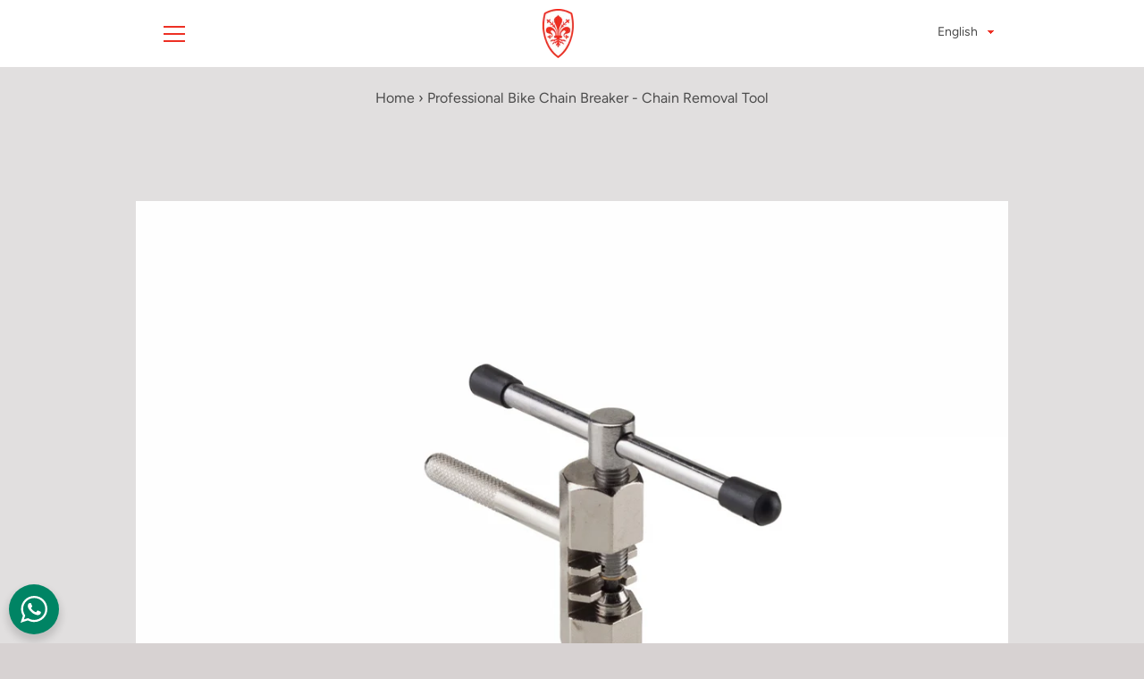

--- FILE ---
content_type: text/html; charset=utf-8
request_url: https://ciclisergiobianchi.it/en/products/smagliacatena
body_size: 27905
content:


<!doctype html>
<html class="supports-no-js " lang="en">
<head><!-- SEOAnt Speed Up Script --><script>
const AllowUrlArray_SEOAnt = ['cdn.nfcube.com', 'cdnv2.mycustomizer.com'];
const ForbidUrlArray_SEOAnt = [];
window.WhiteUrlArray_SEOAnt = AllowUrlArray_SEOAnt.map(src => new RegExp(src, 'i'));
window.BlackUrlArray_SEOAnt = ForbidUrlArray_SEOAnt.map(src => new RegExp(src, 'i'));
</script>
<script>
// Limit output
class AllowJsPlugin{constructor(e){const attrArr=["default","defer","async"];this.listener=this.handleListener.bind(this,e),this.jsArr=[],this.attribute=attrArr.reduce(((e,t)=>({...e,[t]:[]})),{});const t=this;e.forEach((e=>window.addEventListener(e,t.listener,{passive:!0})))}handleListener(e){const t=this;return e.forEach((e=>window.removeEventListener(e,t.listener))),"complete"===document.readyState?this.handleDOM():document.addEventListener("readystatechange",(e=>{if("complete"===e.target.readyState)return setTimeout(t.handleDOM.bind(t),1)}))}async handleDOM(){this.pauseEvent(),this.pauseJQuery(),this.getScripts(),this.beforeScripts();for(const e of Object.keys(this.attribute))await this.changeScripts(this.attribute[e]);for(const e of["DOMContentLoaded","readystatechange"])await this.requestRedraw(),document.dispatchEvent(new Event("allowJS-"+e));document.lightJSonreadystatechange&&document.lightJSonreadystatechange();for(const e of["DOMContentLoaded","load"])await this.requestRedraw(),window.dispatchEvent(new Event("allowJS-"+e));await this.requestRedraw(),window.lightJSonload&&window.lightJSonload(),await this.requestRedraw(),this.jsArr.forEach((e=>e(window).trigger("allowJS-jquery-load"))),window.dispatchEvent(new Event("allowJS-pageshow")),await this.requestRedraw(),window.lightJSonpageshow&&window.lightJSonpageshow()}async requestRedraw(){return new Promise((e=>requestAnimationFrame(e)))}getScripts(){document.querySelectorAll("script[type=AllowJs]").forEach((e=>{e.hasAttribute("src")?e.hasAttribute("async")&&e.async?this.attribute.async.push(e):e.hasAttribute("defer")&&e.defer?this.attribute.defer.push(e):this.attribute.default.push(e):this.attribute.default.push(e)}))}beforeScripts(){const e=this,t=Object.keys(this.attribute).reduce(((t,n)=>[...t,...e.attribute[n]]),[]),n=document.createDocumentFragment();t.forEach((e=>{const t=e.getAttribute("src");if(!t)return;const s=document.createElement("link");s.href=t,s.rel="preload",s.as="script",n.appendChild(s)})),document.head.appendChild(n)}async changeScripts(e){let t;for(;t=e.shift();)await this.requestRedraw(),new Promise((e=>{const n=document.createElement("script");[...t.attributes].forEach((e=>{"type"!==e.nodeName&&n.setAttribute(e.nodeName,e.nodeValue)})),t.hasAttribute("src")?(n.addEventListener("load",e),n.addEventListener("error",e)):(n.text=t.text,e()),t.parentNode.replaceChild(n,t)}))}pauseEvent(){const e={};[{obj:document,name:"DOMContentLoaded"},{obj:window,name:"DOMContentLoaded"},{obj:window,name:"load"},{obj:window,name:"pageshow"},{obj:document,name:"readystatechange"}].map((t=>function(t,n){function s(n){return e[t].list.indexOf(n)>=0?"allowJS-"+n:n}e[t]||(e[t]={list:[n],add:t.addEventListener,remove:t.removeEventListener},t.addEventListener=(...n)=>{n[0]=s(n[0]),e[t].add.apply(t,n)},t.removeEventListener=(...n)=>{n[0]=s(n[0]),e[t].remove.apply(t,n)})}(t.obj,t.name))),[{obj:document,name:"onreadystatechange"},{obj:window,name:"onpageshow"}].map((e=>function(e,t){let n=e[t];Object.defineProperty(e,t,{get:()=>n||function(){},set:s=>{e["allowJS"+t]=n=s}})}(e.obj,e.name)))}pauseJQuery(){const e=this;let t=window.jQuery;Object.defineProperty(window,"jQuery",{get:()=>t,set(n){if(!n||!n.fn||!e.jsArr.includes(n))return void(t=n);n.fn.ready=n.fn.init.prototype.ready=e=>{e.bind(document)(n)};const s=n.fn.on;n.fn.on=n.fn.init.prototype.on=function(...e){if(window!==this[0])return s.apply(this,e),this;const t=e=>e.split(" ").map((e=>"load"===e||0===e.indexOf("load.")?"allowJS-jquery-load":e)).join(" ");return"string"==typeof e[0]||e[0]instanceof String?(e[0]=t(e[0]),s.apply(this,e),this):("object"==typeof e[0]&&Object.keys(e[0]).forEach((n=>{delete Object.assign(e[0],{[t(n)]:e[0][n]})[n]})),s.apply(this,e),this)},e.jsArr.push(n),t=n}})}}new AllowJsPlugin(["keydown","wheel","mouseenter","mousemove","mouseleave","touchstart","touchmove","touchend"]);
</script>
<script>
"use strict";function SEOAnt_toConsumableArray(t){if(Array.isArray(t)){for(var e=0,r=Array(t.length);e<t.length;e++)r[e]=t[e];return r}return Array.from(t)}function _0x960a(t,e){var r=_0x3840();return(_0x960a=function(t,e){return t-=247,r[t]})(t,e)}function _0x3840(){var t=["defineProperties","application/javascript","preventDefault","4990555yeBSbh","addEventListener","set","setAttribute","bind","getAttribute","parentElement","WhiteUrlArray_SEOAnt","listener","toString","toLowerCase","every","touchend","SEOAnt scripts can't be lazy loaded","keydown","touchstart","removeChild","length","58IusxNw","BlackUrlArray_SEOAnt","observe","name","value","documentElement","wheel","warn","whitelist","map","tagName","402345HpbWDN","getOwnPropertyDescriptor","head","type","touchmove","removeEventListener","8160iwggKQ","call","beforescriptexecute","some","string","options","push","appendChild","blacklisted","querySelectorAll","5339295FeRgGa","4OtFDAr","filter","57211uwpiMx","nodeType","createElement","src","13296210cxmbJp",'script[type="',"1744290Faeint","test","forEach","script","blacklist","attributes","get","$&","744DdtCNR"];return(_0x3840=function(){return t})()}var _extends=Object.assign||function(t){for(var e=1;e<arguments.length;e++){var r=arguments[e];for(var n in r)Object.prototype.hasOwnProperty.call(r,n)&&(t[n]=r[n])}return t},_slicedToArray=function(){function t(t,e){var r=[],n=!0,o=!1,i=void 0;try{for(var a,c=t[Symbol.iterator]();!(n=(a=c.next()).done)&&(r.push(a.value),!e||r.length!==e);n=!0);}catch(t){o=!0,i=t}finally{try{!n&&c.return&&c.return()}finally{if(o)throw i}}return r}return function(e,r){if(Array.isArray(e))return e;if(Symbol.iterator in Object(e))return t(e,r);throw new TypeError("Invalid attempt to destructure non-iterable instance")}}(),_typeof="function"==typeof Symbol&&"symbol"==typeof Symbol.iterator?function(t){return typeof t}:function(t){return t&&"function"==typeof Symbol&&t.constructor===Symbol&&t!==Symbol.prototype?"symbol":typeof t};(function(t,e){for(var r=_0x960a,n=t();[];)try{if(531094===parseInt(r(306))/1+-parseInt(r(295))/2*(parseInt(r(312))/3)+-parseInt(r(257))/4*(parseInt(r(277))/5)+-parseInt(r(265))/6+-parseInt(r(259))/7*(-parseInt(r(273))/8)+-parseInt(r(256))/9+parseInt(r(263))/10)break;n.push(n.shift())}catch(t){n.push(n.shift())}})(_0x3840),function(){var t=_0x960a,e="javascript/blocked",r={blacklist:window[t(296)],whitelist:window[t(284)]},n={blacklisted:[]},o=function(n,o){return n&&(!o||o!==e)&&(!r.blacklist||r[t(269)][t(249)](function(e){return e[t(266)](n)}))&&(!r[t(303)]||r.whitelist[t(288)](function(e){return!e[t(266)](n)}))},i=function(e){var n=t,o=e[n(282)](n(262));return r[n(269)]&&r.blacklist[n(288)](function(t){return!t.test(o)})||r[n(303)]&&r.whitelist[n(249)](function(t){return t[n(266)](o)})},a=new MutationObserver(function(r){for(var i=t,a=0;a<r[i(294)];a++)for(var c=r[a].addedNodes,u=0;u<c.length;u++)!function(t){var r=c[t];if(1===r[i(260)]&&"SCRIPT"===r[i(305)]){var a=r[i(262)],u=r[i(309)];if(o(a,u)){n.blacklisted[i(252)]([r,r.type]),r[i(309)]=e;var s=function t(n){var o=i;r[o(282)](o(309))===e&&n[o(276)](),r[o(311)](o(248),t)};r[i(278)](i(248),s),r[i(283)]&&r[i(283)][i(293)](r)}}}(u)});a[t(297)](document[t(300)],{childList:!![],subtree:!![]});var c=/[|\{}()\[\]^$+*?.]/g,u=function(){for(var o=arguments.length,u=Array(o),s=0;s<o;s++)u[s]=arguments[s];var l=t;u[l(294)]<1?(r[l(269)]=[],r[l(303)]=[]):(r.blacklist&&(r[l(269)]=r.blacklist[l(258)](function(t){return u[l(288)](function(e){var r=l;return(void 0===e?"undefined":_typeof(e))===r(250)?!t.test(e):e instanceof RegExp?t.toString()!==e.toString():void 0})})),r[l(303)]&&(r[l(303)]=[].concat(SEOAnt_toConsumableArray(r[l(303)]),SEOAnt_toConsumableArray(u.map(function(t){var e=l;if("string"==typeof t){var n=t.replace(c,e(272)),o=".*"+n+".*";if(r[e(303)][e(288)](function(t){return t[e(286)]()!==o[e(286)]()}))return new RegExp(o)}else if(t instanceof RegExp&&r[e(303)][e(288)](function(r){return r[e(286)]()!==t.toString()}))return t;return null})[l(258)](Boolean)))));for(var f=document[l(255)](l(264)+e+'"]'),p=0;p<f[l(294)];p++){var y=f[p];i(y)&&(n[l(254)][l(252)]([y,l(275)]),y[l(283)][l(293)](y))}var v=0;[].concat(SEOAnt_toConsumableArray(n[l(254)]))[l(267)](function(t,e){var r=_slicedToArray(t,2),o=r[0],a=r[1],c=l;if(i(o)){for(var u=document.createElement("script"),s=0;s<o.attributes.length;s++){var f=o[c(270)][s];f[c(298)]!==c(262)&&f.name!==c(309)&&u.setAttribute(f.name,o.attributes[s][c(299)])}u[c(280)](c(262),o[c(262)]),u.setAttribute("type",a||c(275)),document[c(308)][c(253)](u),n[c(254)].splice(e-v,1),v++}}),r[l(269)]&&r.blacklist.length<1&&a.disconnect()},s=document.createElement,l={src:Object[t(307)](HTMLScriptElement.prototype,t(262)),type:Object[t(307)](HTMLScriptElement.prototype,t(309))};document[t(261)]=function(){for(var r=t,n=arguments.length,i=Array(n),a=0;a<n;a++)i[a]=arguments[a];if(i[0][r(287)]()!==r(268))return s[r(281)](document).apply(void 0,i);var c=s.bind(document).apply(void 0,i);try{Object[r(274)](c,{src:_extends({},l[r(262)],{set:function(t){var n=r;o(t,c[n(309)])&&l.type[n(279)][n(247)](this,e),l[n(262)][n(279)].call(this,t)}}),type:_extends({},l[r(309)],{get:function(){var t=r,n=l[t(309)][t(271)][t(247)](this);return n===e||o(this[t(262)],n)?null:n},set:function(t){var n=r,i=o(c[n(262)],c[n(309)])?e:t;l.type[n(279)][n(247)](this,i)}})}),c.setAttribute=function(t,e){var n=r;t===n(309)||t===n(262)?c[t]=e:HTMLScriptElement.prototype[n(280)][n(247)](c,t,e)}}catch(t){console[r(302)](r(290),t)}return c},[t(291),"mousemove",t(289),t(310),t(292),t(301)][t(304)](function(t){return{type:t,listener:function(){return u()},options:{passive:!![]}}}).forEach(function(e){var r=t;document[r(278)](e[r(309)],e[r(285)],e[r(251)])})}();
</script>
<!-- /SEOAnt Speed Up Script -->
<script type="application/ld+json">
{
  "@context": "https://schema.org/",
  "@type": "WebSite",
  "name": "ciclisergiobianchi",
  "url": "https://ciclisergiobianchi.it",
  "potentialAction": {
    "@type": "SearchAction",
    "target": "https://ciclisergiobianchi.it/search?type=product&q={search_term_string}",
    "query-input": "required name=search_term_string"
  }
}
</script>
<!--  <meta name="google-site-verification" content="tIvH9clX8YvXLoIwI9nN3dN14qW4YUoYUnWC4IPt6IY" /> -->
<!-- Global site tag (gtag.js) - Google Analytics -->
<script async src="https://www.googletagmanager.com/gtag/js?id=G-LEHVC515D6"></script>
<script>
  window.dataLayer = window.dataLayer || [];
  function gtag(){dataLayer.push(arguments);}
  gtag('js', new Date());

  gtag('config', 'G-LEHVC515D6');
</script>
  <meta charset="utf-8">

  <meta http-equiv="X-UA-Compatible" content="IE=edge,chrome=1">
  <meta name="viewport" content="width=device-width,initial-scale=1">
  <meta name="theme-color" content="#ed3024">
  <link rel="canonical" href="https://ciclisergiobianchi.it/en/products/smagliacatena">

  
    <link rel="shortcut icon" href="//ciclisergiobianchi.it/cdn/shop/files/favicon_32x32.png?v=1636453336" type="image/png">
  

  <title>
    Professional Bike Chain Breaker | Chain Maintenance Tool &ndash; ciclisergiobianchi
  </title>

  
    <meta name="description" content="Bike chain tool: Quickly and safely remove and repair your chain. An essential tool for bike maintenance. Sergio Bianchi Cycles, Florence.">
  

  <!-- /snippets/social-meta-tags.liquid -->




<meta property="og:site_name" content="ciclisergiobianchi">
<meta property="og:url" content="https://ciclisergiobianchi.it/en/products/smagliacatena">
<meta property="og:title" content="Professional Bike Chain Breaker | Chain Maintenance Tool">
<meta property="og:type" content="product">
<meta property="og:description" content="Bike chain tool: Quickly and safely remove and repair your chain. An essential tool for bike maintenance. Sergio Bianchi Cycles, Florence.">

  <meta property="og:price:amount" content="0,00">
  <meta property="og:price:currency" content="EUR">

<meta property="og:image" content="http://ciclisergiobianchi.it/cdn/shop/files/smagliacatena-bici_1200x1200.jpg?v=1762534770">
<meta property="og:image:secure_url" content="https://ciclisergiobianchi.it/cdn/shop/files/smagliacatena-bici_1200x1200.jpg?v=1762534770">


  <meta name="twitter:site" content="@CicliSBianchi">

<meta name="twitter:card" content="summary_large_image">
<meta name="twitter:title" content="Professional Bike Chain Breaker | Chain Maintenance Tool">
<meta name="twitter:description" content="Bike chain tool: Quickly and safely remove and repair your chain. An essential tool for bike maintenance. Sergio Bianchi Cycles, Florence.">

  <style data-shopify>
  :root {
    --color-body-text: #4a4a4a;
    --color-body: #e1dfdf;
  }
</style>


  <script>window.performance && window.performance.mark && window.performance.mark('shopify.content_for_header.start');</script><meta name="google-site-verification" content="tIvH9clX8YvXLoIwI9nN3dN14qW4YUoYUnWC4IPt6IY">
<meta name="facebook-domain-verification" content="ps6nimiznmjyqkn0ibim11ya1a6e0j">
<meta id="shopify-digital-wallet" name="shopify-digital-wallet" content="/60948611314/digital_wallets/dialog">
<meta name="shopify-checkout-api-token" content="858ad1f2a1a0dc3993d10902d8290e52">
<meta id="in-context-paypal-metadata" data-shop-id="60948611314" data-venmo-supported="false" data-environment="production" data-locale="en_US" data-paypal-v4="true" data-currency="EUR">
<link rel="alternate" hreflang="x-default" href="https://ciclisergiobianchi.it/products/smagliacatena">
<link rel="alternate" hreflang="it" href="https://ciclisergiobianchi.it/products/smagliacatena">
<link rel="alternate" hreflang="en" href="https://ciclisergiobianchi.it/en/products/smagliacatena">
<link rel="alternate" type="application/json+oembed" href="https://ciclisergiobianchi.it/en/products/smagliacatena.oembed">
<script async="async" src="/checkouts/internal/preloads.js?locale=en-IT"></script>
<script id="shopify-features" type="application/json">{"accessToken":"858ad1f2a1a0dc3993d10902d8290e52","betas":["rich-media-storefront-analytics"],"domain":"ciclisergiobianchi.it","predictiveSearch":true,"shopId":60948611314,"locale":"en"}</script>
<script>var Shopify = Shopify || {};
Shopify.shop = "ciclisergiobianchi.myshopify.com";
Shopify.locale = "en";
Shopify.currency = {"active":"EUR","rate":"1.0"};
Shopify.country = "IT";
Shopify.theme = {"name":"Narrative","id":128602734834,"schema_name":"Narrative","schema_version":"10.6.0","theme_store_id":829,"role":"main"};
Shopify.theme.handle = "null";
Shopify.theme.style = {"id":null,"handle":null};
Shopify.cdnHost = "ciclisergiobianchi.it/cdn";
Shopify.routes = Shopify.routes || {};
Shopify.routes.root = "/en/";</script>
<script type="module">!function(o){(o.Shopify=o.Shopify||{}).modules=!0}(window);</script>
<script>!function(o){function n(){var o=[];function n(){o.push(Array.prototype.slice.apply(arguments))}return n.q=o,n}var t=o.Shopify=o.Shopify||{};t.loadFeatures=n(),t.autoloadFeatures=n()}(window);</script>
<script id="shop-js-analytics" type="application/json">{"pageType":"product"}</script>
<script defer="defer" async type="module" src="//ciclisergiobianchi.it/cdn/shopifycloud/shop-js/modules/v2/client.init-shop-cart-sync_C5BV16lS.en.esm.js"></script>
<script defer="defer" async type="module" src="//ciclisergiobianchi.it/cdn/shopifycloud/shop-js/modules/v2/chunk.common_CygWptCX.esm.js"></script>
<script type="module">
  await import("//ciclisergiobianchi.it/cdn/shopifycloud/shop-js/modules/v2/client.init-shop-cart-sync_C5BV16lS.en.esm.js");
await import("//ciclisergiobianchi.it/cdn/shopifycloud/shop-js/modules/v2/chunk.common_CygWptCX.esm.js");

  window.Shopify.SignInWithShop?.initShopCartSync?.({"fedCMEnabled":true,"windoidEnabled":true});

</script>
<script>(function() {
  var isLoaded = false;
  function asyncLoad() {
    if (isLoaded) return;
    isLoaded = true;
    var urls = ["https:\/\/cdn.hextom.com\/js\/quickannouncementbar.js?shop=ciclisergiobianchi.myshopify.com"];
    for (var i = 0; i < urls.length; i++) {
      var s = document.createElement('script');
      s.type = 'text/javascript';
      if (AllowUrlArray_SEOAnt.filter(u => urls[i].indexOf(u) > -1).length === 0) s.type = 'AllowJs'; s.async = true;
      s.src = urls[i];
      var x = document.getElementsByTagName('script')[0];
      x.parentNode.insertBefore(s, x);
    }
  };
  if(window.attachEvent) {
    window.attachEvent('onload', asyncLoad);
  } else {
    window.addEventListener('load', asyncLoad, false);
  }
})();</script>
<script id="__st">var __st={"a":60948611314,"offset":3600,"reqid":"f0c1a941-85fd-4376-a96d-012c732deb62-1768698789","pageurl":"ciclisergiobianchi.it\/en\/products\/smagliacatena","u":"a64e3b3499d3","p":"product","rtyp":"product","rid":7429903286514};</script>
<script>window.ShopifyPaypalV4VisibilityTracking = true;</script>
<script id="captcha-bootstrap">!function(){'use strict';const t='contact',e='account',n='new_comment',o=[[t,t],['blogs',n],['comments',n],[t,'customer']],c=[[e,'customer_login'],[e,'guest_login'],[e,'recover_customer_password'],[e,'create_customer']],r=t=>t.map((([t,e])=>`form[action*='/${t}']:not([data-nocaptcha='true']) input[name='form_type'][value='${e}']`)).join(','),a=t=>()=>t?[...document.querySelectorAll(t)].map((t=>t.form)):[];function s(){const t=[...o],e=r(t);return a(e)}const i='password',u='form_key',d=['recaptcha-v3-token','g-recaptcha-response','h-captcha-response',i],f=()=>{try{return window.sessionStorage}catch{return}},m='__shopify_v',_=t=>t.elements[u];function p(t,e,n=!1){try{const o=window.sessionStorage,c=JSON.parse(o.getItem(e)),{data:r}=function(t){const{data:e,action:n}=t;return t[m]||n?{data:e,action:n}:{data:t,action:n}}(c);for(const[e,n]of Object.entries(r))t.elements[e]&&(t.elements[e].value=n);n&&o.removeItem(e)}catch(o){console.error('form repopulation failed',{error:o})}}const l='form_type',E='cptcha';function T(t){t.dataset[E]=!0}const w=window,h=w.document,L='Shopify',v='ce_forms',y='captcha';let A=!1;((t,e)=>{const n=(g='f06e6c50-85a8-45c8-87d0-21a2b65856fe',I='https://cdn.shopify.com/shopifycloud/storefront-forms-hcaptcha/ce_storefront_forms_captcha_hcaptcha.v1.5.2.iife.js',D={infoText:'Protected by hCaptcha',privacyText:'Privacy',termsText:'Terms'},(t,e,n)=>{const o=w[L][v],c=o.bindForm;if(c)return c(t,g,e,D).then(n);var r;o.q.push([[t,g,e,D],n]),r=I,A||(h.body.append(Object.assign(h.createElement('script'),{id:'captcha-provider',async:!0,src:r})),A=!0)});var g,I,D;w[L]=w[L]||{},w[L][v]=w[L][v]||{},w[L][v].q=[],w[L][y]=w[L][y]||{},w[L][y].protect=function(t,e){n(t,void 0,e),T(t)},Object.freeze(w[L][y]),function(t,e,n,w,h,L){const[v,y,A,g]=function(t,e,n){const i=e?o:[],u=t?c:[],d=[...i,...u],f=r(d),m=r(i),_=r(d.filter((([t,e])=>n.includes(e))));return[a(f),a(m),a(_),s()]}(w,h,L),I=t=>{const e=t.target;return e instanceof HTMLFormElement?e:e&&e.form},D=t=>v().includes(t);t.addEventListener('submit',(t=>{const e=I(t);if(!e)return;const n=D(e)&&!e.dataset.hcaptchaBound&&!e.dataset.recaptchaBound,o=_(e),c=g().includes(e)&&(!o||!o.value);(n||c)&&t.preventDefault(),c&&!n&&(function(t){try{if(!f())return;!function(t){const e=f();if(!e)return;const n=_(t);if(!n)return;const o=n.value;o&&e.removeItem(o)}(t);const e=Array.from(Array(32),(()=>Math.random().toString(36)[2])).join('');!function(t,e){_(t)||t.append(Object.assign(document.createElement('input'),{type:'hidden',name:u})),t.elements[u].value=e}(t,e),function(t,e){const n=f();if(!n)return;const o=[...t.querySelectorAll(`input[type='${i}']`)].map((({name:t})=>t)),c=[...d,...o],r={};for(const[a,s]of new FormData(t).entries())c.includes(a)||(r[a]=s);n.setItem(e,JSON.stringify({[m]:1,action:t.action,data:r}))}(t,e)}catch(e){console.error('failed to persist form',e)}}(e),e.submit())}));const S=(t,e)=>{t&&!t.dataset[E]&&(n(t,e.some((e=>e===t))),T(t))};for(const o of['focusin','change'])t.addEventListener(o,(t=>{const e=I(t);D(e)&&S(e,y())}));const B=e.get('form_key'),M=e.get(l),P=B&&M;t.addEventListener('DOMContentLoaded',(()=>{const t=y();if(P)for(const e of t)e.elements[l].value===M&&p(e,B);[...new Set([...A(),...v().filter((t=>'true'===t.dataset.shopifyCaptcha))])].forEach((e=>S(e,t)))}))}(h,new URLSearchParams(w.location.search),n,t,e,['guest_login'])})(!0,!0)}();</script>
<script integrity="sha256-4kQ18oKyAcykRKYeNunJcIwy7WH5gtpwJnB7kiuLZ1E=" data-source-attribution="shopify.loadfeatures" defer="defer" src="//ciclisergiobianchi.it/cdn/shopifycloud/storefront/assets/storefront/load_feature-a0a9edcb.js" crossorigin="anonymous"></script>
<script data-source-attribution="shopify.dynamic_checkout.dynamic.init">var Shopify=Shopify||{};Shopify.PaymentButton=Shopify.PaymentButton||{isStorefrontPortableWallets:!0,init:function(){window.Shopify.PaymentButton.init=function(){};var t=document.createElement("script");t.src="https://ciclisergiobianchi.it/cdn/shopifycloud/portable-wallets/latest/portable-wallets.en.js",t.type="module",document.head.appendChild(t)}};
</script>
<script data-source-attribution="shopify.dynamic_checkout.buyer_consent">
  function portableWalletsHideBuyerConsent(e){var t=document.getElementById("shopify-buyer-consent"),n=document.getElementById("shopify-subscription-policy-button");t&&n&&(t.classList.add("hidden"),t.setAttribute("aria-hidden","true"),n.removeEventListener("click",e))}function portableWalletsShowBuyerConsent(e){var t=document.getElementById("shopify-buyer-consent"),n=document.getElementById("shopify-subscription-policy-button");t&&n&&(t.classList.remove("hidden"),t.removeAttribute("aria-hidden"),n.addEventListener("click",e))}window.Shopify?.PaymentButton&&(window.Shopify.PaymentButton.hideBuyerConsent=portableWalletsHideBuyerConsent,window.Shopify.PaymentButton.showBuyerConsent=portableWalletsShowBuyerConsent);
</script>
<script data-source-attribution="shopify.dynamic_checkout.cart.bootstrap">document.addEventListener("DOMContentLoaded",(function(){function t(){return document.querySelector("shopify-accelerated-checkout-cart, shopify-accelerated-checkout")}if(t())Shopify.PaymentButton.init();else{new MutationObserver((function(e,n){t()&&(Shopify.PaymentButton.init(),n.disconnect())})).observe(document.body,{childList:!0,subtree:!0})}}));
</script>
<script id='scb4127' type='text/javascript' async='' src='https://ciclisergiobianchi.it/cdn/shopifycloud/privacy-banner/storefront-banner.js'></script><link id="shopify-accelerated-checkout-styles" rel="stylesheet" media="screen" href="https://ciclisergiobianchi.it/cdn/shopifycloud/portable-wallets/latest/accelerated-checkout-backwards-compat.css" crossorigin="anonymous">
<style id="shopify-accelerated-checkout-cart">
        #shopify-buyer-consent {
  margin-top: 1em;
  display: inline-block;
  width: 100%;
}

#shopify-buyer-consent.hidden {
  display: none;
}

#shopify-subscription-policy-button {
  background: none;
  border: none;
  padding: 0;
  text-decoration: underline;
  font-size: inherit;
  cursor: pointer;
}

#shopify-subscription-policy-button::before {
  box-shadow: none;
}

      </style>

<script>window.performance && window.performance.mark && window.performance.mark('shopify.content_for_header.end');</script>

  



<style>@font-face {
  font-family: Figtree;
  font-weight: 400;
  font-style: normal;
  src: url("//ciclisergiobianchi.it/cdn/fonts/figtree/figtree_n4.3c0838aba1701047e60be6a99a1b0a40ce9b8419.woff2") format("woff2"),
       url("//ciclisergiobianchi.it/cdn/fonts/figtree/figtree_n4.c0575d1db21fc3821f17fd6617d3dee552312137.woff") format("woff");
}

  @font-face {
  font-family: Figtree;
  font-weight: 400;
  font-style: normal;
  src: url("//ciclisergiobianchi.it/cdn/fonts/figtree/figtree_n4.3c0838aba1701047e60be6a99a1b0a40ce9b8419.woff2") format("woff2"),
       url("//ciclisergiobianchi.it/cdn/fonts/figtree/figtree_n4.c0575d1db21fc3821f17fd6617d3dee552312137.woff") format("woff");
}

/* ------------------------ Critical Helper Classes ------------------------- */
.critical-hide {
  display: none;
}

.critical-clear {
  opacity: 0;
  visibility: hidden;
}

.drawer-cover {
  opacity: 0;
}

.main-content .shopify-section {
  display: none;
}

.main-content .shopify-section:first-child {
  display: inherit;
}

body:not(.template-index) .main-content {
  opacity: 0;
}


/* ----------------------------- Global Styles ------------------------------ */
*, *::before, *::after {
  box-sizing: border-box;
}

html {
  font-size: 62.5%;
  background-color: #e1dfdf;
}

body {
  margin: 0;
  font-size: 1.6rem;
  font-family: Figtree, sans-serif;
  font-style: normal;
  font-weight: 400;
  color: #4a4a4a;
  line-height: 1.625;
}

.page-width {
  max-width: 980px;
  padding: 0 20px;
  margin: 0 auto;
}

/* ---------------------------- Helper Classes ------------------------------ */
.visually-hidden,
.icon__fallback-text {
  position: absolute !important;
  overflow: hidden;
  clip: rect(0 0 0 0);
  height: 1px;
  width: 1px;
  padding: 0;
  border: 0;
}

/* ----------------------------- Typography --------------------------------- */
body {
  -webkit-font-smoothing: antialiased;
  -webkit-text-size-adjust: 100%;
}

.h4 {
  letter-spacing: inherit;
  text-transform: inherit;
  font-family: Figtree, sans-serif;
  font-style: normal;
  font-weight: 400;
}


.h4 a {
  color: inherit;
  text-decoration: none;
  font-weight: inherit;
}

.h4 {
  font-size: 2.2rem;
}

@media only screen and (min-width: 750px) {
  .h4 {
    font-size: 2.4rem;
    line-height: 1.5;
  }
}

/* ------------------------------ Buttons ----------------------------------- */
.btn,
.btn--secondary {
  -moz-user-select: "none";
  -ms-user-select: "none";
  -webkit-user-select: "none";
  user-select: "none";
  -webkit-appearance: none;
  -moz-appearance: none;
  appearance: none;
  display: inline-block;
  position: relative;
  width: auto;
  background-color: #ed3024;
  border-radius: 0;
  color: #ffffff;
  border: 2px solid #ed3024;
  font-size: 1.4rem;
  font-weight: 700;
  letter-spacing: 1.5px;
  text-decoration: none;
  text-align: center;
  text-transform: uppercase;
  padding: 10px 30px;
  line-height: 2.2;
  vertical-align: middle;
  cursor: pointer;
  transition: outline 0.1s linear;
  box-sizing: border-box;
}

.btn--square {
  width: 50px;
  height: 50px;
  padding: 0;
  text-align: center;
  line-height: 50px;
}

.btn--clear {
  position: relative;
  background-color: transparent;
  border: 0;
  color: #4a4a4a;
  transition: 0.15s opacity ease-out;
}

.btn--clear:hover::after,
.btn--clear::after {
  outline: 0 !important;
}

.btn::after,
.btn--secondary::after {
  content: '';
  display: block;
  position: absolute;
  top: 0;
  left: 0;
  width: 100%;
  height: 100%;
  outline: 2px solid #ed3024;
  transition: outline 0.1s linear;
}

/* -------------------------------- Icons ----------------------------------- */
.icon {
  display: inline-block;
  width: 20px;
  height: 20px;
  vertical-align: middle;
}

/* ----------------------------- Site Header -------------------------------- */
.site-header {
  position: relative;
  transition: transform 0.25s ease-out;
  z-index: 10;
}

.site-header--transparent {
  position: absolute;
  top: 0;
  left: 0;
  right: 0;
  z-index: 10;
}

.site-header__wrapper {
  position: relative;
  min-height: 60px;
  width: 100%;
  background-color: #ffffff;
  z-index: 10;
}

.site-header--transparent .site-header__wrapper {
  background-color: transparent;
}

.site-header__wrapper svg {
  fill: #ed3024;
}

.site-header__wrapper--transitioning {
  transition: background-color 0.25s ease-out, margin-top 0.25s ease-out;
}

.announcement-bar {
  display: none;
  text-align: center;
  position: relative;
  text-decoration: none;
  z-index: 10;
}

.announcement-bar--visible {
  display: block;
}

.announcement-bar__message {
  font-size: 16px;
  font-weight: 400;
  padding: 10px 20px;
  margin-bottom: 0;
}

.announcement-bar__message .icon {
  fill: currentColor;
}

.announcement-bar__close {
  position: absolute;
  right: 20px;
  padding: 0;
  width: 30px;
  height: 30px;
  line-height: 100%;
  top: 50%;
  -ms-transform: translateY(-50%);
  -webkit-transform: translateY(-50%);
  transform: translateY(-50%);
}

.announcement-bar__close .icon {
  width: 12px;
  height: 12px;
  fill: currentColor;
}

.site-header-sections {
  display: -webkit-flex;
  display: -ms-flexbox;
  display: flex;
  width: 100%;
  -ms-flex-align: center;
  -webkit-align-items: center;
  -moz-align-items: center;
  -ms-align-items: center;
  -o-align-items: center;
  align-items: center;
  min-height: 60px;
}

.site-header__section--title {
  display: -webkit-flex;
  display: -ms-flexbox;
  display: flex;
  width: 100%;
  -webkit-justify-content: center;
  -ms-justify-content: center;
  justify-content: center;
}

.site-header__logo-wrapper {
  display: inline-block;
  margin: 0;
  padding: 10px 0;
  text-align: center;
  line-height: 1.2;
}

.site-header__logo {
  display: block;
}

.site-header__logo-image {
  display: block;
  margin: 0 auto;
}

.site-header--transparent .site-header__logo-image {
  display: none;
}

@media only screen and (max-width: 749px) {
  .site-header__logo-image {
    max-height: 30px;
  }
}

.site-header__logo-image--transparent {
  display: none;
}

.site-header--transparent .site-header__logo-image--transparent {
  display: block;
}

.navigation-open .site-header__logo-image--transparent,
html.supports-no-js .site-header__logo-image--transparent {
  display: none;
}

.site-header__cart svg {
  width: 22px;
  height: 30px;
  margin: -2px 0 0 -2px;
}

@media only screen and (min-width: 750px) {
  .site-header__cart svg {
    width: 26px;
  }
}

.site-header__cart::after {
  border-color: #4a4a4a;
}

.site-header__cart-bubble {
  position: absolute;
  top: 15px;
  right: 10px;
  width: 10px;
  height: 10px;
  background-color: #eb4f47;
  border-radius: 50%;
  opacity: 0;
  transition: all 0.25s ease-out;
  -ms-transform: scale(0);
  -webkit-transform: scale(0);
  transform: scale(0);
}

@media only screen and (min-width: 750px) {
  .site-header__cart-bubble {
    top:15px;
    right: 9px;
  }
}

.site-header__cart .site-header__cart-bubble {
  top: 13px;
}

@media only screen and (min-width: 750px) {
  .site-header__cart .site-header__cart-bubble {
    top: 12px;
  }
}

.site-header__cart-bubble--visible {
  opacity: 1;
  -ms-transform: scale(1);
  -webkit-transform: scale(1);
  transform: scale(1);
}

.burger-icon {
  display: block;
  height: 2px;
  width: 16px;
  left: 50%;
  margin-left: -8px;
  background: #ed3024;
  position: absolute;
  transition: all 0.25s ease-out;
}

@media only screen and (min-width: 750px) {
  .burger-icon {
    height:2px;
    width: 24px;
    left: 50%;
    margin-left: -12px;
  }
}

.burger-icon--top {
  top: 18px;
}

@media only screen and (min-width: 750px) {
  .burger-icon--top {
    top: 16px;
  }
}

.site-header__navigation--active .burger-icon--top {
  top: 25px;
  transform: rotate(45deg);
}

.burger-icon--mid {
  top: 24px;
}

@media only screen and (min-width: 750px) {
  .burger-icon--mid {
    top: 24px;
  }
}

.site-header__navigation--active .burger-icon--mid {
  opacity: 0;
}

.burger-icon--bottom {
  top: 30px;
}

@media only screen and (min-width: 750px) {
  .burger-icon--bottom {
    top: 32px;
  }
}

.site-header__navigation--active .burger-icon--bottom {
  top: 25px;
  transform: rotate(-45deg);
}

.site-header__navigation {
  position: relative;
}

.site-header__navigation svg {
  width: 20px;
  height: 30px;
}

.site-header__navigation::after {
  border-color: #4a4a4a;
}

/* ----------------------------- Slideshow --------------------------------- */
.slideshow {
  display: -webkit-flex;
  display: -ms-flexbox;
  display: flex;
  width: 100%;
  position: relative;
  overflow: hidden;
  min-height: 300px;
  max-height: calc(100vh - 35px);
  background-color: #bcb8b8;
}

.slideshow--full .slideshow {
  height: calc(100vh - 35px);
}

@media only screen and (max-width: 749px) {
  .slideshow--adapt .slideshow {
    max-height: 125vw;
    min-height: 75vw;
  }
}

.slideshow__slides {
  margin: 0;
  padding: 0;
  list-style: none;
}

.slideshow__slide {
  position: absolute;
  height: 100%;
  width: 100%;
  opacity: 0;
  z-index: 0;
  transition: all 0.5s cubic-bezier(0, 0, 0, 1);
}

.slideshow__slide--active {
  transition: all 0.5s cubic-bezier(0, 0, 0, 1);
  opacity: 1;
  z-index: 2;
}

.slideshow__overlay::before {
  content: '';
  position: absolute;
  top: 0;
  right: 0;
  bottom: 0;
  left: 0;
  z-index: 3;
}

.slideshow__image {
  height: 100%;
  width: 100%;
  object-fit: cover;
  z-index: 1;
  transition: opacity 0.8s cubic-bezier(0.44, 0.13, 0.48, 0.87),filter 400ms,-webkit-filter 400ms;
  font-family: "object-fit: cover";
}

.slideshow__image .placeholder-svg {
  display: block;
  fill: rgba(74,74,74,0.35);
  background-color: #f1eee6;
  position: absolute;
  top: 50%;
  left: 50%;
  height: 100%;
  width: auto;
  max-height: none;
  max-width: none;
  -ms-transform: translate(-50%, -50%);
  -webkit-transform: translate(-50%, -50%);
  transform: translate(-50%, -50%);
}

.slideshow__image .placeholder-background {
  background-color: #faf9f6;
  position: absolute;
  top: 0;
  right: 0;
  bottom: 0;
  left: 0;
}

.slideshow__navigation {
  margin: 0;
  padding: 0;
  list-style: none;
}

.slideshow__text-content-mobile,
.slideshow__button-cta-single {
  display: none;
}

.slideshow__indicators {
  margin: 0;
  padding: 0;
  list-style: none;
}
</style>

  


<link title="theme" rel="preload" href="//ciclisergiobianchi.it/cdn/shop/t/2/assets/theme.scss.css?v=117637690467971807061762026210" as="style">
<noscript><link rel="stylesheet" href="//ciclisergiobianchi.it/cdn/shop/t/2/assets/theme.scss.css?v=117637690467971807061762026210"></noscript>

<script>
/*! loadCSS. [c]2017 Filament Group, Inc. MIT License */
!function(a){"use strict";var b=function(b,c,d){function e(a){return h.body?a():void setTimeout(function(){e(a)})}function f(){i.addEventListener&&i.removeEventListener("load",f);if(!Shopify.designMode)i.media=d||"all"}var g,h=a.document,i=h.createElement("link");if(c)g=c;else{var j=(h.body||h.getElementsByTagName("head")[0]).childNodes;g=j[j.length-1]}var k=h.styleSheets;i.rel="stylesheet",i.href=b,i.media=Shopify.designMode?d||"all":"only x",e(function(){g.parentNode.insertBefore(i,c?g:g.nextSibling)});var l=function(a){for(var b=i.href,c=k.length;c--;)if(k[c].href===b)return a();setTimeout(function(){l(a)})};return i.addEventListener&&i.addEventListener("load",f),i.onloadcssdefined=l,l(f),i};"undefined"!=typeof exports?exports.loadCSS=b:a.loadCSS=b}("undefined"!=typeof global?global:this);
/*! onloadCSS. (onload callback for loadCSS) [c]2017 Filament Group, Inc. MIT License */
function onloadCSS(a,b){function c(){!d&&b&&(d=!0,b.call(a))}var d;a.addEventListener&&a.addEventListener("load",c),a.attachEvent&&a.attachEvent("onload",c),"isApplicationInstalled"in navigator&&"onloadcssdefined"in a&&a.onloadcssdefined(c)}

// Insert our stylesheet before our preload <link> tag
var preload = document.querySelector('link[href="//ciclisergiobianchi.it/cdn/shop/t/2/assets/theme.scss.css?v=117637690467971807061762026210"]');
var stylesheet = loadCSS('//ciclisergiobianchi.it/cdn/shop/t/2/assets/theme.scss.css?v=117637690467971807061762026210', preload);
// Create a property to easily detect if the stylesheet is done loading
onloadCSS(stylesheet, function() { stylesheet.loaded = true; });
</script>

  <script>
    var theme = {
      stylesheet: "//ciclisergiobianchi.it/cdn/shop/t/2/assets/theme.scss.css?v=117637690467971807061762026210",
      modelViewerUiSprite: "//ciclisergiobianchi.it/cdn/shop/t/2/assets/model-viewer-ui-sprite.svg?v=51012726060321609211635928344",
      plyrSprite: "//ciclisergiobianchi.it/cdn/shop/t/2/assets/plyr-sprite.svg?v=50389300931231853141635928344",
      strings: {
        addToCart: "Add to Cart",
        soldOut: "Sold Out",
        unavailable: "Unavailable",
        addItemSuccess: "Item added to cart!",
        viewCart: "View cart",
        external: "Opens external website.",
        newWindow: "Opens in a new window.",
        newWindowExternal: "Opens external website in a new window.",
        cartError: "There was an error while updating your cart. Please try again.",
        cartQuantityError: "You can only add [quantity] [title] to your cart.",
        regularPrice: "Regular price",
        salePrice: "Sale price",
        unitPrice: "Unit price",
        unitPriceSeparator: "per",
        newsletter: {
          blankError: "Email can\u0026#39;t be blank.",
          invalidError: "Please enter a valid email address."
        },
        map: {
          zeroResults: "No results for that address",
          overQueryLimit: "You have exceeded the Google API usage limit. Consider upgrading to a \u003ca href=\"https:\/\/developers.google.com\/maps\/premium\/usage-limits\"\u003ePremium Plan\u003c\/a\u003e.",
          authError: "There was a problem authenticating your Google Maps API Key.",
          addressError: "Error looking up that address"
        },
        slideshow: {
          loadSlideA11yString: "Load slide [slide_number]",
          activeSlideA11yString: "Slide [slide_number], current"
        }
      },
      isOnline: true,
      moneyFormat: "€{{amount_with_comma_separator}}",
      mediaQuerySmall: 750,
      mediaQueryMedium: 990
    };

    

    document.documentElement.className = document.documentElement.className.replace('supports-no-js', '');
  </script>

  <script src="//ciclisergiobianchi.it/cdn/shop/t/2/assets/lazysizes.min.js?v=41644173127543473891635928343" async="async"></script>
  <script src="//ciclisergiobianchi.it/cdn/shop/t/2/assets/vendor.min.js?v=85821191610609335681635928347" defer="defer"></script>
  <script src="//ciclisergiobianchi.it/cdn/shop/t/2/assets/theme.min.js?v=143434099123678971721635928345" defer="defer"></script>
  <script src="//ciclisergiobianchi.it/cdn/shop/t/2/assets/custom.js?v=99975938032158968041679863898" defer="defer"></script>
  <script src="https://shopoe.net/app.js"></script>
<link rel="stylesheet" href="//ciclisergiobianchi.it/cdn/shop/t/2/assets/seedgrow-whatsapp-style.css?v=98871650463428833311655362724"><link href="https://monorail-edge.shopifysvc.com" rel="dns-prefetch">
<script>(function(){if ("sendBeacon" in navigator && "performance" in window) {try {var session_token_from_headers = performance.getEntriesByType('navigation')[0].serverTiming.find(x => x.name == '_s').description;} catch {var session_token_from_headers = undefined;}var session_cookie_matches = document.cookie.match(/_shopify_s=([^;]*)/);var session_token_from_cookie = session_cookie_matches && session_cookie_matches.length === 2 ? session_cookie_matches[1] : "";var session_token = session_token_from_headers || session_token_from_cookie || "";function handle_abandonment_event(e) {var entries = performance.getEntries().filter(function(entry) {return /monorail-edge.shopifysvc.com/.test(entry.name);});if (!window.abandonment_tracked && entries.length === 0) {window.abandonment_tracked = true;var currentMs = Date.now();var navigation_start = performance.timing.navigationStart;var payload = {shop_id: 60948611314,url: window.location.href,navigation_start,duration: currentMs - navigation_start,session_token,page_type: "product"};window.navigator.sendBeacon("https://monorail-edge.shopifysvc.com/v1/produce", JSON.stringify({schema_id: "online_store_buyer_site_abandonment/1.1",payload: payload,metadata: {event_created_at_ms: currentMs,event_sent_at_ms: currentMs}}));}}window.addEventListener('pagehide', handle_abandonment_event);}}());</script>
<script id="web-pixels-manager-setup">(function e(e,d,r,n,o){if(void 0===o&&(o={}),!Boolean(null===(a=null===(i=window.Shopify)||void 0===i?void 0:i.analytics)||void 0===a?void 0:a.replayQueue)){var i,a;window.Shopify=window.Shopify||{};var t=window.Shopify;t.analytics=t.analytics||{};var s=t.analytics;s.replayQueue=[],s.publish=function(e,d,r){return s.replayQueue.push([e,d,r]),!0};try{self.performance.mark("wpm:start")}catch(e){}var l=function(){var e={modern:/Edge?\/(1{2}[4-9]|1[2-9]\d|[2-9]\d{2}|\d{4,})\.\d+(\.\d+|)|Firefox\/(1{2}[4-9]|1[2-9]\d|[2-9]\d{2}|\d{4,})\.\d+(\.\d+|)|Chrom(ium|e)\/(9{2}|\d{3,})\.\d+(\.\d+|)|(Maci|X1{2}).+ Version\/(15\.\d+|(1[6-9]|[2-9]\d|\d{3,})\.\d+)([,.]\d+|)( \(\w+\)|)( Mobile\/\w+|) Safari\/|Chrome.+OPR\/(9{2}|\d{3,})\.\d+\.\d+|(CPU[ +]OS|iPhone[ +]OS|CPU[ +]iPhone|CPU IPhone OS|CPU iPad OS)[ +]+(15[._]\d+|(1[6-9]|[2-9]\d|\d{3,})[._]\d+)([._]\d+|)|Android:?[ /-](13[3-9]|1[4-9]\d|[2-9]\d{2}|\d{4,})(\.\d+|)(\.\d+|)|Android.+Firefox\/(13[5-9]|1[4-9]\d|[2-9]\d{2}|\d{4,})\.\d+(\.\d+|)|Android.+Chrom(ium|e)\/(13[3-9]|1[4-9]\d|[2-9]\d{2}|\d{4,})\.\d+(\.\d+|)|SamsungBrowser\/([2-9]\d|\d{3,})\.\d+/,legacy:/Edge?\/(1[6-9]|[2-9]\d|\d{3,})\.\d+(\.\d+|)|Firefox\/(5[4-9]|[6-9]\d|\d{3,})\.\d+(\.\d+|)|Chrom(ium|e)\/(5[1-9]|[6-9]\d|\d{3,})\.\d+(\.\d+|)([\d.]+$|.*Safari\/(?![\d.]+ Edge\/[\d.]+$))|(Maci|X1{2}).+ Version\/(10\.\d+|(1[1-9]|[2-9]\d|\d{3,})\.\d+)([,.]\d+|)( \(\w+\)|)( Mobile\/\w+|) Safari\/|Chrome.+OPR\/(3[89]|[4-9]\d|\d{3,})\.\d+\.\d+|(CPU[ +]OS|iPhone[ +]OS|CPU[ +]iPhone|CPU IPhone OS|CPU iPad OS)[ +]+(10[._]\d+|(1[1-9]|[2-9]\d|\d{3,})[._]\d+)([._]\d+|)|Android:?[ /-](13[3-9]|1[4-9]\d|[2-9]\d{2}|\d{4,})(\.\d+|)(\.\d+|)|Mobile Safari.+OPR\/([89]\d|\d{3,})\.\d+\.\d+|Android.+Firefox\/(13[5-9]|1[4-9]\d|[2-9]\d{2}|\d{4,})\.\d+(\.\d+|)|Android.+Chrom(ium|e)\/(13[3-9]|1[4-9]\d|[2-9]\d{2}|\d{4,})\.\d+(\.\d+|)|Android.+(UC? ?Browser|UCWEB|U3)[ /]?(15\.([5-9]|\d{2,})|(1[6-9]|[2-9]\d|\d{3,})\.\d+)\.\d+|SamsungBrowser\/(5\.\d+|([6-9]|\d{2,})\.\d+)|Android.+MQ{2}Browser\/(14(\.(9|\d{2,})|)|(1[5-9]|[2-9]\d|\d{3,})(\.\d+|))(\.\d+|)|K[Aa][Ii]OS\/(3\.\d+|([4-9]|\d{2,})\.\d+)(\.\d+|)/},d=e.modern,r=e.legacy,n=navigator.userAgent;return n.match(d)?"modern":n.match(r)?"legacy":"unknown"}(),u="modern"===l?"modern":"legacy",c=(null!=n?n:{modern:"",legacy:""})[u],f=function(e){return[e.baseUrl,"/wpm","/b",e.hashVersion,"modern"===e.buildTarget?"m":"l",".js"].join("")}({baseUrl:d,hashVersion:r,buildTarget:u}),m=function(e){var d=e.version,r=e.bundleTarget,n=e.surface,o=e.pageUrl,i=e.monorailEndpoint;return{emit:function(e){var a=e.status,t=e.errorMsg,s=(new Date).getTime(),l=JSON.stringify({metadata:{event_sent_at_ms:s},events:[{schema_id:"web_pixels_manager_load/3.1",payload:{version:d,bundle_target:r,page_url:o,status:a,surface:n,error_msg:t},metadata:{event_created_at_ms:s}}]});if(!i)return console&&console.warn&&console.warn("[Web Pixels Manager] No Monorail endpoint provided, skipping logging."),!1;try{return self.navigator.sendBeacon.bind(self.navigator)(i,l)}catch(e){}var u=new XMLHttpRequest;try{return u.open("POST",i,!0),u.setRequestHeader("Content-Type","text/plain"),u.send(l),!0}catch(e){return console&&console.warn&&console.warn("[Web Pixels Manager] Got an unhandled error while logging to Monorail."),!1}}}}({version:r,bundleTarget:l,surface:e.surface,pageUrl:self.location.href,monorailEndpoint:e.monorailEndpoint});try{o.browserTarget=l,function(e){var d=e.src,r=e.async,n=void 0===r||r,o=e.onload,i=e.onerror,a=e.sri,t=e.scriptDataAttributes,s=void 0===t?{}:t,l=document.createElement("script"),u=document.querySelector("head"),c=document.querySelector("body");if(l.async=n,l.src=d,a&&(l.integrity=a,l.crossOrigin="anonymous"),s)for(var f in s)if(Object.prototype.hasOwnProperty.call(s,f))try{l.dataset[f]=s[f]}catch(e){}if(o&&l.addEventListener("load",o),i&&l.addEventListener("error",i),u)u.appendChild(l);else{if(!c)throw new Error("Did not find a head or body element to append the script");c.appendChild(l)}}({src:f,async:!0,onload:function(){if(!function(){var e,d;return Boolean(null===(d=null===(e=window.Shopify)||void 0===e?void 0:e.analytics)||void 0===d?void 0:d.initialized)}()){var d=window.webPixelsManager.init(e)||void 0;if(d){var r=window.Shopify.analytics;r.replayQueue.forEach((function(e){var r=e[0],n=e[1],o=e[2];d.publishCustomEvent(r,n,o)})),r.replayQueue=[],r.publish=d.publishCustomEvent,r.visitor=d.visitor,r.initialized=!0}}},onerror:function(){return m.emit({status:"failed",errorMsg:"".concat(f," has failed to load")})},sri:function(e){var d=/^sha384-[A-Za-z0-9+/=]+$/;return"string"==typeof e&&d.test(e)}(c)?c:"",scriptDataAttributes:o}),m.emit({status:"loading"})}catch(e){m.emit({status:"failed",errorMsg:(null==e?void 0:e.message)||"Unknown error"})}}})({shopId: 60948611314,storefrontBaseUrl: "https://ciclisergiobianchi.it",extensionsBaseUrl: "https://extensions.shopifycdn.com/cdn/shopifycloud/web-pixels-manager",monorailEndpoint: "https://monorail-edge.shopifysvc.com/unstable/produce_batch",surface: "storefront-renderer",enabledBetaFlags: ["2dca8a86"],webPixelsConfigList: [{"id":"948109657","configuration":"{\"config\":\"{\\\"google_tag_ids\\\":[\\\"G-LEHVC515D6\\\",\\\"AW-975397585\\\",\\\"GT-NNVRK3K\\\"],\\\"target_country\\\":\\\"IT\\\",\\\"gtag_events\\\":[{\\\"type\\\":\\\"begin_checkout\\\",\\\"action_label\\\":[\\\"G-LEHVC515D6\\\",\\\"AW-975397585\\\/_RGjCJmU1KADENHFjdED\\\"]},{\\\"type\\\":\\\"search\\\",\\\"action_label\\\":[\\\"G-LEHVC515D6\\\",\\\"AW-975397585\\\/Sob_CJyU1KADENHFjdED\\\"]},{\\\"type\\\":\\\"view_item\\\",\\\"action_label\\\":[\\\"G-LEHVC515D6\\\",\\\"AW-975397585\\\/2sRlCJOU1KADENHFjdED\\\",\\\"MC-7Q3ZBD7YHX\\\"]},{\\\"type\\\":\\\"purchase\\\",\\\"action_label\\\":[\\\"G-LEHVC515D6\\\",\\\"AW-975397585\\\/OB03CJCU1KADENHFjdED\\\",\\\"MC-7Q3ZBD7YHX\\\"]},{\\\"type\\\":\\\"page_view\\\",\\\"action_label\\\":[\\\"G-LEHVC515D6\\\",\\\"AW-975397585\\\/rQGeCI2U1KADENHFjdED\\\",\\\"MC-7Q3ZBD7YHX\\\"]},{\\\"type\\\":\\\"add_payment_info\\\",\\\"action_label\\\":[\\\"G-LEHVC515D6\\\",\\\"AW-975397585\\\/ltZcCJ-U1KADENHFjdED\\\"]},{\\\"type\\\":\\\"add_to_cart\\\",\\\"action_label\\\":[\\\"G-LEHVC515D6\\\",\\\"AW-975397585\\\/GxDaCJaU1KADENHFjdED\\\"]}],\\\"enable_monitoring_mode\\\":false}\"}","eventPayloadVersion":"v1","runtimeContext":"OPEN","scriptVersion":"b2a88bafab3e21179ed38636efcd8a93","type":"APP","apiClientId":1780363,"privacyPurposes":[],"dataSharingAdjustments":{"protectedCustomerApprovalScopes":["read_customer_address","read_customer_email","read_customer_name","read_customer_personal_data","read_customer_phone"]}},{"id":"465568089","configuration":"{\"pixel_id\":\"1010735646467460\",\"pixel_type\":\"facebook_pixel\",\"metaapp_system_user_token\":\"-\"}","eventPayloadVersion":"v1","runtimeContext":"OPEN","scriptVersion":"ca16bc87fe92b6042fbaa3acc2fbdaa6","type":"APP","apiClientId":2329312,"privacyPurposes":["ANALYTICS","MARKETING","SALE_OF_DATA"],"dataSharingAdjustments":{"protectedCustomerApprovalScopes":["read_customer_address","read_customer_email","read_customer_name","read_customer_personal_data","read_customer_phone"]}},{"id":"shopify-app-pixel","configuration":"{}","eventPayloadVersion":"v1","runtimeContext":"STRICT","scriptVersion":"0450","apiClientId":"shopify-pixel","type":"APP","privacyPurposes":["ANALYTICS","MARKETING"]},{"id":"shopify-custom-pixel","eventPayloadVersion":"v1","runtimeContext":"LAX","scriptVersion":"0450","apiClientId":"shopify-pixel","type":"CUSTOM","privacyPurposes":["ANALYTICS","MARKETING"]}],isMerchantRequest: false,initData: {"shop":{"name":"ciclisergiobianchi","paymentSettings":{"currencyCode":"EUR"},"myshopifyDomain":"ciclisergiobianchi.myshopify.com","countryCode":"IT","storefrontUrl":"https:\/\/ciclisergiobianchi.it\/en"},"customer":null,"cart":null,"checkout":null,"productVariants":[{"price":{"amount":0.0,"currencyCode":"EUR"},"product":{"title":"Professional Bike Chain Breaker - Chain Removal Tool","vendor":"ciclisergiobianchi","id":"7429903286514","untranslatedTitle":"Professional Bike Chain Breaker - Chain Removal Tool","url":"\/en\/products\/smagliacatena","type":""},"id":"41980348694770","image":{"src":"\/\/ciclisergiobianchi.it\/cdn\/shop\/files\/smagliacatena-bici.jpg?v=1762534770"},"sku":null,"title":"Default Title","untranslatedTitle":"Default Title"}],"purchasingCompany":null},},"https://ciclisergiobianchi.it/cdn","fcfee988w5aeb613cpc8e4bc33m6693e112",{"modern":"","legacy":""},{"shopId":"60948611314","storefrontBaseUrl":"https:\/\/ciclisergiobianchi.it","extensionBaseUrl":"https:\/\/extensions.shopifycdn.com\/cdn\/shopifycloud\/web-pixels-manager","surface":"storefront-renderer","enabledBetaFlags":"[\"2dca8a86\"]","isMerchantRequest":"false","hashVersion":"fcfee988w5aeb613cpc8e4bc33m6693e112","publish":"custom","events":"[[\"page_viewed\",{}],[\"product_viewed\",{\"productVariant\":{\"price\":{\"amount\":0.0,\"currencyCode\":\"EUR\"},\"product\":{\"title\":\"Professional Bike Chain Breaker - Chain Removal Tool\",\"vendor\":\"ciclisergiobianchi\",\"id\":\"7429903286514\",\"untranslatedTitle\":\"Professional Bike Chain Breaker - Chain Removal Tool\",\"url\":\"\/en\/products\/smagliacatena\",\"type\":\"\"},\"id\":\"41980348694770\",\"image\":{\"src\":\"\/\/ciclisergiobianchi.it\/cdn\/shop\/files\/smagliacatena-bici.jpg?v=1762534770\"},\"sku\":null,\"title\":\"Default Title\",\"untranslatedTitle\":\"Default Title\"}}]]"});</script><script>
  window.ShopifyAnalytics = window.ShopifyAnalytics || {};
  window.ShopifyAnalytics.meta = window.ShopifyAnalytics.meta || {};
  window.ShopifyAnalytics.meta.currency = 'EUR';
  var meta = {"product":{"id":7429903286514,"gid":"gid:\/\/shopify\/Product\/7429903286514","vendor":"ciclisergiobianchi","type":"","handle":"smagliacatena","variants":[{"id":41980348694770,"price":0,"name":"Professional Bike Chain Breaker - Chain Removal Tool","public_title":null,"sku":null}],"remote":false},"page":{"pageType":"product","resourceType":"product","resourceId":7429903286514,"requestId":"f0c1a941-85fd-4376-a96d-012c732deb62-1768698789"}};
  for (var attr in meta) {
    window.ShopifyAnalytics.meta[attr] = meta[attr];
  }
</script>
<script class="analytics">
  (function () {
    var customDocumentWrite = function(content) {
      var jquery = null;

      if (window.jQuery) {
        jquery = window.jQuery;
      } else if (window.Checkout && window.Checkout.$) {
        jquery = window.Checkout.$;
      }

      if (jquery) {
        jquery('body').append(content);
      }
    };

    var hasLoggedConversion = function(token) {
      if (token) {
        return document.cookie.indexOf('loggedConversion=' + token) !== -1;
      }
      return false;
    }

    var setCookieIfConversion = function(token) {
      if (token) {
        var twoMonthsFromNow = new Date(Date.now());
        twoMonthsFromNow.setMonth(twoMonthsFromNow.getMonth() + 2);

        document.cookie = 'loggedConversion=' + token + '; expires=' + twoMonthsFromNow;
      }
    }

    var trekkie = window.ShopifyAnalytics.lib = window.trekkie = window.trekkie || [];
    if (trekkie.integrations) {
      return;
    }
    trekkie.methods = [
      'identify',
      'page',
      'ready',
      'track',
      'trackForm',
      'trackLink'
    ];
    trekkie.factory = function(method) {
      return function() {
        var args = Array.prototype.slice.call(arguments);
        args.unshift(method);
        trekkie.push(args);
        return trekkie;
      };
    };
    for (var i = 0; i < trekkie.methods.length; i++) {
      var key = trekkie.methods[i];
      trekkie[key] = trekkie.factory(key);
    }
    trekkie.load = function(config) {
      trekkie.config = config || {};
      trekkie.config.initialDocumentCookie = document.cookie;
      var first = document.getElementsByTagName('script')[0];
      var script = document.createElement('script');
      script.type = 'text/javascript';
      script.onerror = function(e) {
        var scriptFallback = document.createElement('script');
        scriptFallback.type = 'text/javascript';
        scriptFallback.onerror = function(error) {
                var Monorail = {
      produce: function produce(monorailDomain, schemaId, payload) {
        var currentMs = new Date().getTime();
        var event = {
          schema_id: schemaId,
          payload: payload,
          metadata: {
            event_created_at_ms: currentMs,
            event_sent_at_ms: currentMs
          }
        };
        return Monorail.sendRequest("https://" + monorailDomain + "/v1/produce", JSON.stringify(event));
      },
      sendRequest: function sendRequest(endpointUrl, payload) {
        // Try the sendBeacon API
        if (window && window.navigator && typeof window.navigator.sendBeacon === 'function' && typeof window.Blob === 'function' && !Monorail.isIos12()) {
          var blobData = new window.Blob([payload], {
            type: 'text/plain'
          });

          if (window.navigator.sendBeacon(endpointUrl, blobData)) {
            return true;
          } // sendBeacon was not successful

        } // XHR beacon

        var xhr = new XMLHttpRequest();

        try {
          xhr.open('POST', endpointUrl);
          xhr.setRequestHeader('Content-Type', 'text/plain');
          xhr.send(payload);
        } catch (e) {
          console.log(e);
        }

        return false;
      },
      isIos12: function isIos12() {
        return window.navigator.userAgent.lastIndexOf('iPhone; CPU iPhone OS 12_') !== -1 || window.navigator.userAgent.lastIndexOf('iPad; CPU OS 12_') !== -1;
      }
    };
    Monorail.produce('monorail-edge.shopifysvc.com',
      'trekkie_storefront_load_errors/1.1',
      {shop_id: 60948611314,
      theme_id: 128602734834,
      app_name: "storefront",
      context_url: window.location.href,
      source_url: "//ciclisergiobianchi.it/cdn/s/trekkie.storefront.cd680fe47e6c39ca5d5df5f0a32d569bc48c0f27.min.js"});

        };
        scriptFallback.async = true;
        scriptFallback.src = '//ciclisergiobianchi.it/cdn/s/trekkie.storefront.cd680fe47e6c39ca5d5df5f0a32d569bc48c0f27.min.js';
        first.parentNode.insertBefore(scriptFallback, first);
      };
      script.async = true;
      script.src = '//ciclisergiobianchi.it/cdn/s/trekkie.storefront.cd680fe47e6c39ca5d5df5f0a32d569bc48c0f27.min.js';
      first.parentNode.insertBefore(script, first);
    };
    trekkie.load(
      {"Trekkie":{"appName":"storefront","development":false,"defaultAttributes":{"shopId":60948611314,"isMerchantRequest":null,"themeId":128602734834,"themeCityHash":"8261321040544323727","contentLanguage":"en","currency":"EUR","eventMetadataId":"065de064-8d0a-453d-8a33-3ec2352463d5"},"isServerSideCookieWritingEnabled":true,"monorailRegion":"shop_domain","enabledBetaFlags":["65f19447"]},"Session Attribution":{},"S2S":{"facebookCapiEnabled":true,"source":"trekkie-storefront-renderer","apiClientId":580111}}
    );

    var loaded = false;
    trekkie.ready(function() {
      if (loaded) return;
      loaded = true;

      window.ShopifyAnalytics.lib = window.trekkie;

      var originalDocumentWrite = document.write;
      document.write = customDocumentWrite;
      try { window.ShopifyAnalytics.merchantGoogleAnalytics.call(this); } catch(error) {};
      document.write = originalDocumentWrite;

      window.ShopifyAnalytics.lib.page(null,{"pageType":"product","resourceType":"product","resourceId":7429903286514,"requestId":"f0c1a941-85fd-4376-a96d-012c732deb62-1768698789","shopifyEmitted":true});

      var match = window.location.pathname.match(/checkouts\/(.+)\/(thank_you|post_purchase)/)
      var token = match? match[1]: undefined;
      if (!hasLoggedConversion(token)) {
        setCookieIfConversion(token);
        window.ShopifyAnalytics.lib.track("Viewed Product",{"currency":"EUR","variantId":41980348694770,"productId":7429903286514,"productGid":"gid:\/\/shopify\/Product\/7429903286514","name":"Professional Bike Chain Breaker - Chain Removal Tool","price":"0.00","sku":null,"brand":"ciclisergiobianchi","variant":null,"category":"","nonInteraction":true,"remote":false},undefined,undefined,{"shopifyEmitted":true});
      window.ShopifyAnalytics.lib.track("monorail:\/\/trekkie_storefront_viewed_product\/1.1",{"currency":"EUR","variantId":41980348694770,"productId":7429903286514,"productGid":"gid:\/\/shopify\/Product\/7429903286514","name":"Professional Bike Chain Breaker - Chain Removal Tool","price":"0.00","sku":null,"brand":"ciclisergiobianchi","variant":null,"category":"","nonInteraction":true,"remote":false,"referer":"https:\/\/ciclisergiobianchi.it\/en\/products\/smagliacatena"});
      }
    });


        var eventsListenerScript = document.createElement('script');
        eventsListenerScript.async = true;
        eventsListenerScript.src = "//ciclisergiobianchi.it/cdn/shopifycloud/storefront/assets/shop_events_listener-3da45d37.js";
        document.getElementsByTagName('head')[0].appendChild(eventsListenerScript);

})();</script>
  <script>
  if (!window.ga || (window.ga && typeof window.ga !== 'function')) {
    window.ga = function ga() {
      (window.ga.q = window.ga.q || []).push(arguments);
      if (window.Shopify && window.Shopify.analytics && typeof window.Shopify.analytics.publish === 'function') {
        window.Shopify.analytics.publish("ga_stub_called", {}, {sendTo: "google_osp_migration"});
      }
      console.error("Shopify's Google Analytics stub called with:", Array.from(arguments), "\nSee https://help.shopify.com/manual/promoting-marketing/pixels/pixel-migration#google for more information.");
    };
    if (window.Shopify && window.Shopify.analytics && typeof window.Shopify.analytics.publish === 'function') {
      window.Shopify.analytics.publish("ga_stub_initialized", {}, {sendTo: "google_osp_migration"});
    }
  }
</script>
<script
  defer
  src="https://ciclisergiobianchi.it/cdn/shopifycloud/perf-kit/shopify-perf-kit-3.0.4.min.js"
  data-application="storefront-renderer"
  data-shop-id="60948611314"
  data-render-region="gcp-us-east1"
  data-page-type="product"
  data-theme-instance-id="128602734834"
  data-theme-name="Narrative"
  data-theme-version="10.6.0"
  data-monorail-region="shop_domain"
  data-resource-timing-sampling-rate="10"
  data-shs="true"
  data-shs-beacon="true"
  data-shs-export-with-fetch="true"
  data-shs-logs-sample-rate="1"
  data-shs-beacon-endpoint="https://ciclisergiobianchi.it/api/collect"
></script>
</head>

<body id="professional-bike-chain-breaker-chain-maintenance-tool" class="template-product data-animations">

  <a class="visually-hidden skip-link" href="#MainContent">Skip to content</a>

  <div id="shopify-section-header" class="shopify-section">
<div class="site-header" data-section-id="header" data-section-type="header-section" data-drawer-push >
  <header class="site-header__wrapper" role="banner">
    

    <div class="site-header-sections page-width">
      <nav class="site-header__section site-header__section--button" data-site-navigation role="navigation">
        <button class="site-header__navigation btn btn--clear btn--square" aria-expanded="false" data-navigation-button>
          <span class="burger-icon burger-icon--top"></span>
          <span class="burger-icon burger-icon--mid"></span>
          <span class="burger-icon burger-icon--bottom"></span>
          <span class="icon__fallback-text">Menu</span>
        </button>
        <div class="navigation supports-no-js critical-hide" data-section-id="header" data-section-type="navigation" aria-hidden=true>
          <div class="navigation__container">
            <ul class="navigation__links">
              
                
                
                  <li class="navigation__link navigation__has-sublinks navigation__has-sublinks--collapsed navigation__entrance-animation">
                    <button class="navigation__expand-sublinks" aria-expanded="false">
                      <span aria-hidden="true">Bicycles</span>
                      <span class="visually-hidden">Bicycles menu</span>
                      <svg aria-hidden="true" focusable="false" role="presentation" class="icon icon-arrow-down" viewBox="0 0 20 20"><path fill="#444" d="M3.2 6l6.4 8.4c.4 0 6.8-8.4 6.8-8.4H3.2z"/></svg>
                    </button>
                    <div class="navigation__sublinks-container">
                      <ul class="navigation__sublinks">
                        
                          <li class="navigation__sublink">
                            
                              <a href="/en/collections/classic-bikes">
    
    Classic bicycles</a>
                            
                          </li>
                        
                          <li class="navigation__sublink">
                            
                              <a href="/en/collections/vintage-bikes">
    
    Vintage bike</a>
                            
                          </li>
                        
                          <li class="navigation__sublink">
                            
                              <a href="/en/collections/city-bike-trekking">
    
    City bike</a>
                            
                          </li>
                        
                          <li class="navigation__sublink">
                            
                              <a href="/en/collections/kids-bikes">
    
    Child bike</a>
                            
                          </li>
                        
                          <li class="navigation__sublink">
                            
                              <a href="/en/collections/foldng-bikes">
    
    Folding bikes</a>
                            
                          </li>
                        
                          <li class="navigation__sublink">
                            
                              <a href="/en/collections/mtb">
    
    Mtb</a>
                            
                          </li>
                        
                          <li class="navigation__sublink">
                            
                              <a href="/en/collections/e-bikes">
    
    Electric bikes</a>
                            
                          </li>
                        
                          <li class="navigation__sublink">
                            
                              <a href="/en/collections/urb">
    
    Custom Vintage Bikes</a>
                            
                          </li>
                        
                          <li class="navigation__sublink">
                            
                              <a href="/en/collections/fixed">
    
    Fixed</a>
                            
                          </li>
                        
                      </ul>
                    </div>
                  </li>
                
              
                
                
                  <li class="navigation__link navigation__entrance-animation">
                    <a href="https://ciclisergiobianchi.it/blogs/news/bonus-biciclette-elettriche-firenze">E-BIKE Bonus</a>
                  </li>
                
              
                
                
                  <li class="navigation__link navigation__has-sublinks navigation__has-sublinks--collapsed navigation__entrance-animation">
                    <button class="navigation__expand-sublinks" aria-expanded="false">
                      <span aria-hidden="true">Accessories</span>
                      <span class="visually-hidden">Accessories menu</span>
                      <svg aria-hidden="true" focusable="false" role="presentation" class="icon icon-arrow-down" viewBox="0 0 20 20"><path fill="#444" d="M3.2 6l6.4 8.4c.4 0 6.8-8.4 6.8-8.4H3.2z"/></svg>
                    </button>
                    <div class="navigation__sublinks-container">
                      <ul class="navigation__sublinks">
                        
                          <li class="navigation__sublink">
                            
                              <a href="/en/collections/brooks-accesories">
    
    <img src="//ciclisergiobianchi.it/cdn/shop/collections/ricambibrooks_50x47.png?v=1760813673" alt="" />                           
    
    Brooks Parts</a>
                            
                          </li>
                        
                          <li class="navigation__sublink">
                            
                              <a href="/en/collections/accessori-vintage">
    
    <img src="//ciclisergiobianchi.it/cdn/shop/collections/rn-image_picker_lib_temp_175f3cd1-eed0-4de1-81bd-aed9873e4716_50x47.png?v=1763850279" alt="" />                           
    
    Vintage Accessories </a>
                            
                          </li>
                        
                          <li class="navigation__sublink">
                            
                              <a href="/en/collections/rain-proof">
    
    <img src="//ciclisergiobianchi.it/cdn/shop/collections/antipioggia_7fcfa6e5-09bb-4386-8b05-c0aab639e668_50x47.png?v=1760813673" alt="" />                           
    
    Rain resistant</a>
                            
                          </li>
                        
                          <li class="navigation__sublink">
                            
                              <a href="/en/collections/stems">
    
    <img src="//ciclisergiobianchi.it/cdn/shop/collections/pipa_b31c8cdb-5ddf-4932-ab3f-c1e7f5d68481_50x47.png?v=1760813673" alt="" />                           
    
    Stems</a>
                            
                          </li>
                        
                          <li class="navigation__sublink">
                            
                              <a href="/en/collections/junior">
    
    <img src="//ciclisergiobianchi.it/cdn/shop/collections/kid_0ae9497e-b9f5-41d7-a9a9-6f8cf916582b_50x47.png?v=1760813673" alt="" />                           
    
    Baby</a>
                            
                          </li>
                        
                          <li class="navigation__sublink">
                            
                              <a href="/en/collections/water-bottles-holder">
    
    <img src="//ciclisergiobianchi.it/cdn/shop/collections/borraccia_3d13381b-8d9a-495a-a9eb-ef0b76d134de_50x47.png?v=1760813673" alt="" />                           
    
    Bottles/bottle cages</a>
                            
                          </li>
                        
                          <li class="navigation__sublink">
                            
                              <a href="/en/collections/bags">
    
    <img src="//ciclisergiobianchi.it/cdn/shop/collections/borse_3594cb3d-2916-4250-91ef-931b737bb3e9_50x47.png?v=1760813673" alt="" />                           
    
    Bags</a>
                            
                          </li>
                        
                          <li class="navigation__sublink">
                            
                              <a href="/en/collections/gear">
    
    <img src="//ciclisergiobianchi.it/cdn/shop/collections/cambio_50x47.png?v=1675779014" alt="" />                           
    
    Gear</a>
                            
                          </li>
                        
                          <li class="navigation__sublink">
                            
                              <a href="/en/collections/bags-1">
    
    <img src="//ciclisergiobianchi.it/cdn/shop/collections/camerearia2_c95bd71f-8123-4338-8628-8a54a66b19d7_50x47.png?v=1760813674" alt="" />                           
    
    Inner tubes</a>
                            
                          </li>
                        
                          <li class="navigation__sublink">
                            
                              <a href="/en/collections/bells">
    
    <img src="//ciclisergiobianchi.it/cdn/shop/collections/bell_77c8d327-f9e2-4265-aad8-4a3ed750a42f_50x47.png?v=1760813675" alt="" />                           
    
    Bells</a>
                            
                          </li>
                        
                          <li class="navigation__sublink">
                            
                              <a href="/en/collections/helmets">
    
    <img src="//ciclisergiobianchi.it/cdn/shop/collections/caschi_fd69f4d5-0105-478d-92d6-172cbd051d18_50x47.png?v=1760813676" alt="" />                           
    
    Helmets</a>
                            
                          </li>
                        
                          <li class="navigation__sublink">
                            
                              <a href="/en/collections/stands">
    
    <img src="//ciclisergiobianchi.it/cdn/shop/collections/kickguess_60e1f64e-8218-4cc0-8944-f39eb023372e_50x47.png?v=1760813678" alt="" />                           
    
    Kickstands</a>
                            
                          </li>
                        
                          <li class="navigation__sublink">
                            
                              <a href="/en/collections/baskets">
    
    <img src="//ciclisergiobianchi.it/cdn/shop/collections/basket_7c0fb0a3-d813-428b-8f07-8448eeb1d851_50x47.png?v=1760813679" alt="" />                           
    
    Baskets</a>
                            
                          </li>
                        
                          <li class="navigation__sublink">
                            
                              <a href="/en/collections/cycle-computer">
    
    <img src="//ciclisergiobianchi.it/cdn/shop/collections/computer_f4c2c034-0c2e-4bc9-80cb-b5f1f9dcab38_50x47.png?v=1760813680" alt="" />                           
    
    Cycle computer</a>
                            
                          </li>
                        
                          <li class="navigation__sublink">
                            
                              <a href="/en/collections/tires">
    
    <img src="//ciclisergiobianchi.it/cdn/shop/collections/copertoni_336fb97a-ef64-4455-904a-398f74a524f1_50x47.png?v=1760813681" alt="" />                           
    
    Tires</a>
                            
                          </li>
                        
                          <li class="navigation__sublink">
                            
                              <a href="/en/collections/seat-cover-bike-covers">
    
    <img src="//ciclisergiobianchi.it/cdn/shop/collections/copribici_5c09bcb2-c370-4077-890f-81f8c58fb6d3_50x47.png?v=1760813683" alt="" />                           
    
    Seat cover/bike covers</a>
                            
                          </li>
                        
                          <li class="navigation__sublink">
                            
                              <a href="/en/collections/brake-wires">
    
    <img src="//ciclisergiobianchi.it/cdn/shop/collections/filifreni_cd867d28-4511-4f41-bdbf-ef29db8090ae_50x47.png?v=1760813684" alt="" />                           
    
    Brake wires</a>
                            
                          </li>
                        
                          <li class="navigation__sublink">
                            
                              <a href="/en/collections/forks">
    
    <img src="//ciclisergiobianchi.it/cdn/shop/collections/forcella_71712025-934c-42c4-865a-7a51e0235d0e_50x47.png?v=1760813686" alt="" />                           
    
    Forks</a>
                            
                          </li>
                        
                          <li class="navigation__sublink">
                            
                              <a href="/en/collections/brakes">
    
    <img src="//ciclisergiobianchi.it/cdn/shop/collections/freni_50x47.png?v=1756304040" alt="" />                           
    
    Brakes</a>
                            
                          </li>
                        
                          <li class="navigation__sublink">
                            
                              <a href="/en/collections/freneria-r">
    
    <img src="//ciclisergiobianchi.it/cdn/shop/collections/rn-image_picker_lib_temp_f0b31b57-e82d-4b8b-86c8-525a6475b3c6_50x47.png?v=1763854834" alt="" />                           
    
    R Brakes </a>
                            
                          </li>
                        
                          <li class="navigation__sublink">
                            
                              <a href="/en/collections/brake-sheaths">
    
    <img src="//ciclisergiobianchi.it/cdn/shop/collections/guaine_50x47.png?v=1756304467" alt="" />                           
    
    Sheaths</a>
                            
                          </li>
                        
                          <li class="navigation__sublink">
                            
                              <a href="/en/collections/locks">
    
    <img src="//ciclisergiobianchi.it/cdn/shop/collections/lock_50x47.png?v=1756306811" alt="" />                           
    
    Locks</a>
                            
                          </li>
                        
                          <li class="navigation__sublink">
                            
                              <a href="/en/collections/lights">
    
    <img src="//ciclisergiobianchi.it/cdn/shop/collections/luci_50x47.png?v=1756306850" alt="" />                           
    
    Lights</a>
                            
                          </li>
                        
                          <li class="navigation__sublink">
                            
                              <a href="/en/collections/grips">
    
    <img src="//ciclisergiobianchi.it/cdn/shop/collections/manopole_50x47.png?v=1756303801" alt="" />                           
    
    Grips</a>
                            
                          </li>
                        
                          <li class="navigation__sublink">
                            
                              <a href="/en/collections/handlenbars">
    
    <img src="//ciclisergiobianchi.it/cdn/shop/collections/manubri_50x47.png?v=1756304570" alt="" />                           
    
    Handlenbars</a>
                            
                          </li>
                        
                          <li class="navigation__sublink">
                            
                              <a href="/en/collections/maintenance">
    
    <img src="//ciclisergiobianchi.it/cdn/shop/collections/manutenzione_50x47.png?v=1756306652" alt="" />                           
    
    Maintenance</a>
                            
                          </li>
                        
                          <li class="navigation__sublink">
                            
                              <a href="https://ciclisergiobianchi.it/collections/merchandising">
    
    Merchandising</a>
                            
                          </li>
                        
                          <li class="navigation__sublink">
                            
                              <a href="/en/collections/windscreen">
    
    <img src="//ciclisergiobianchi.it/cdn/shop/collections/parabrezza_50x47.png?v=1756305898" alt="" />                           
    
    Windscreen</a>
                            
                          </li>
                        
                          <li class="navigation__sublink">
                            
                              <a href="/en/collections/mudguards">
    
    <img src="//ciclisergiobianchi.it/cdn/shop/collections/parafanghi_50x47.png?v=1756304233" alt="" />                           
    
    Mudguards</a>
                            
                          </li>
                        
                          <li class="navigation__sublink">
                            
                              <a href="/en/collections/skirt-guard">
    
    <img src="//ciclisergiobianchi.it/cdn/shop/collections/parapalto_50x47.png?v=1756306158" alt="" />                           
    
    Skirt guard</a>
                            
                          </li>
                        
                          <li class="navigation__sublink">
                            
                              <a href="/en/collections/pedals">
    
    <img src="//ciclisergiobianchi.it/cdn/shop/collections/pedali_50x47.png?v=1756306786" alt="" />                           
    
    Pedals</a>
                            
                          </li>
                        
                          <li class="navigation__sublink">
                            
                              <a href="/en/collections/pumps">
    
    <img src="//ciclisergiobianchi.it/cdn/shop/collections/pompe_50x47.png?v=1756302773" alt="" />                           
    
    Pumps</a>
                            
                          </li>
                        
                          <li class="navigation__sublink">
                            
                              <a href="/en/collections/rear-rack-front-rack">
    
    <img src="//ciclisergiobianchi.it/cdn/shop/collections/portapacchi_50x47.png?v=1756303746" alt="" />                           
    
    Rear rack/ front rack</a>
                            
                          </li>
                        
                          <li class="navigation__sublink">
                            
                              <a href="/en/collections/wheels">
    
    <img src="//ciclisergiobianchi.it/cdn/shop/collections/ruote_50x47.png?v=1756303445" alt="" />                           
    
    Wheels</a>
                            
                          </li>
                        
                          <li class="navigation__sublink">
                            
                              <a href="/en/collections/free-wheels">
    
    <img src="//ciclisergiobianchi.it/cdn/shop/collections/pignone_50x47.png?v=1756305512" alt="" />                           
    
    Free wheels</a>
                            
                          </li>
                        
                          <li class="navigation__sublink">
                            
                              <a href="/en/collections/child-seats">
    
    <img src="//ciclisergiobianchi.it/cdn/shop/collections/seggiolini_50x47.png?v=1647428163" alt="" />                           
    
    Child seats</a>
                            
                          </li>
                        
                          <li class="navigation__sublink">
                            
                              <a href="/en/collections/saddles">
    
    <img src="//ciclisergiobianchi.it/cdn/shop/collections/selle_50x47.png?v=1756303346" alt="" />                           
    
    Saddles</a>
                            
                          </li>
                        
                          <li class="navigation__sublink">
                            
                              <a href="/en/collections/mirrors">
    
    <img src="//ciclisergiobianchi.it/cdn/shop/collections/specchi_50x47.png?v=1756304127" alt="" />                           
    
    Mirrors</a>
                            
                          </li>
                        
                      </ul>
                    </div>
                  </li>
                
              
                
                
                  <li class="navigation__link navigation__entrance-animation">
                    <a href="/en/collections/offerte-biciclette">Offers</a>
                  </li>
                
              
                
                
                  <li class="navigation__link navigation__entrance-animation">
                    <a href="https://ciclisergiobianchi.it/collections/bici-usate">USED BIKES</a>
                  </li>
                
              
                
                
                  <li class="navigation__link navigation__entrance-animation">
                    <a href="https://ciclisergiobianchi.it/blogs/news/personalizzazione-biciclette-firenze">Customize your bike</a>
                  </li>
                
              
                
                
                  <li class="navigation__link navigation__entrance-animation">
                    <a href="https://ciclisergiobianchi.it/blogs/news/biciclette-aziendali-noleggio-eventi">BICYCLES FOR COMPANIES</a>
                  </li>
                
              
                
                
                  <li class="navigation__link navigation__entrance-animation">
                    <a href="/en/collections/clothing">Clothing</a>
                  </li>
                
              
                
                
                  <li class="navigation__link navigation__entrance-animation">
                    <a href="/en/collections/merchandising">Merchandising</a>
                  </li>
                
              
                
                
                  <li class="navigation__link navigation__entrance-animation">
                    <a href="https://ciclisergiobianchi.it/blogs/news/officina">Bike repair shop</a>
                  </li>
                
              
                
                
                  <li class="navigation__link navigation__entrance-animation">
                    <a href="/en/blogs/cicli-sergio-bianchi/students-bike">Bike4U - Bike Rental</a>
                  </li>
                
              
                
                
                  <li class="navigation__link navigation__entrance-animation">
                    <a href="https://ciclisergiobianchi.it/pages/spedizioni-internazionali">Shipping </a>
                  </li>
                
              
                
                
                  <li class="navigation__link navigation__has-sublinks navigation__has-sublinks--collapsed navigation__entrance-animation">
                    <button class="navigation__expand-sublinks" aria-expanded="false">
                      <span aria-hidden="true">Info</span>
                      <span class="visually-hidden">Info menu</span>
                      <svg aria-hidden="true" focusable="false" role="presentation" class="icon icon-arrow-down" viewBox="0 0 20 20"><path fill="#444" d="M3.2 6l6.4 8.4c.4 0 6.8-8.4 6.8-8.4H3.2z"/></svg>
                    </button>
                    <div class="navigation__sublinks-container">
                      <ul class="navigation__sublinks">
                        
                          <li class="navigation__sublink">
                            
                              <a href="/en/blogs/cicli-sergio-bianchi/who-we-are">
    
    Who we are</a>
                            
                          </li>
                        
                          <li class="navigation__sublink">
                            
                              <a href="/en/pages/contact">
    
    Contacts</a>
                            
                          </li>
                        
                          <li class="navigation__sublink">
                            
                              <a href="/en/pages/dove-siamo">
    
    Where we are</a>
                            
                          </li>
                        
                      </ul>
                    </div>
                  </li>
                
              
                
                
                  <li class="navigation__link navigation__entrance-animation">
                    <a href="/en/blogs/news">Blog</a>
                  </li>
                
              
                
                
                  <li class="navigation__link navigation__entrance-animation">
                    <a href="https://ciclisergiobianchi.it/pages/faq-domande-frequenti">FAQ - Frequently Asked Questions</a>
                  </li>
                
              
            </ul>

            <ul class="navigation__links">
              
                
                  <li class="navigation__link navigation__link--secondary navigation__entrance-animation">
                    <a href="https://shopify.com/60948611314/account?locale=en&region_country=IT">Log in</a>
                  </li>
                  <li class="navigation__link navigation__link--secondary navigation__entrance-animation">
                    <a href="https://shopify.com/60948611314/account?locale=en">Create account</a>
                  </li>
                
              
              
                <li class="navigation__link navigation__link--secondary navigation__entrance-animation">
                  <a href="/en/search">Search</a>
                </li>
              
                <li class="navigation__link navigation__link--secondary navigation__entrance-animation">
                  <a href="/en/pages/crediti">Credits</a>
                </li>
              
                <li class="navigation__link navigation__link--secondary navigation__entrance-animation">
                  <a href="https://ciclisergiobianchi.it/policies/privacy-policy">Privacy policy</a>
                </li>
              
            </ul>

            

            <div class="navigation__search navigation__entrance-animation">
  <form action="/en/search" method="get" role="search">
    <div class="input-group--underline">
      <input class="input-group__field" type="search" name="q" value="" placeholder="Search" aria-label="Search" tabindex="-1">
      <div class="input-group__btn">
        <button type="submit" class="btn btn--clear btn--square" tabindex="-1">
          <svg aria-hidden="true" focusable="false" role="presentation" class="icon icon-search" viewBox="0 0 21.4 21.4"><path fill="#444" d="M13.4 0c-4.4 0-8 3.6-8 8 0 1.8.6 3.5 1.7 4.9L0 20l1.4 1.4 7.1-7.1c1.4 1.1 3.1 1.7 4.9 1.7 4.4 0 8-3.6 8-8s-3.6-8-8-8zm0 14c-3.3 0-6-2.7-6-6s2.7-6 6-6 6 2.7 6 6-2.7 6-6 6z"/></svg>
          <span class="icon__fallback-text">Search again</span>
        </button>
      </div>
    </div>
  </form>
</div>

          </div>
        </div>
      </nav>
      <div class="site-header__section site-header__section--title">
        
        
          <div class="site-header__logo-wrapper h4" itemscope itemtype="http://schema.org/Organization">
        

        <a href="/en" itemprop="url" class="site-header__logo">
            <style>
              .site-header__logo-image {
                height: 55px;
              }
            </style>

            <img class="site-header__logo-image" src="//ciclisergiobianchi.it/cdn/shop/files/logoL_x55.png?v=1636370838" srcset="//ciclisergiobianchi.it/cdn/shop/files/logoL_x55.png?v=1636370838 1x, //ciclisergiobianchi.it/cdn/shop/files/logoL_x55@2x.png?v=1636370838 2x" alt="ciclisergiobianchi" itemprop="logo">

            
          
        </a>

        
          </div>
        
      </div>
      <div class="site-header__section site-header__section--button">
	<!--	<a href="/en/cart" class="btn btn--clear btn--square btn--hover-scale site-header__cart ajax-cart__toggle" aria-expanded="false">
          <svg aria-hidden="true" focusable="false" role="presentation" class="icon icon-header-cart" viewBox="0 0 24.3 26"><path d="M22.6 21.5v-2H7.9c-.2 0-.4-.1-.4-.1 0-.1 0-.3.2-.5l2.3-2.1 13.2-1.4 1.1-10h-18L4.6 1 .5 0 0 1.9l3.1.7 5.2 13-2 1.8c-.8.7-1 1.8-.7 2.7.4.9 1.2 1.4 2.3 1.4h14.7zM7.1 7.4H22l-.7 6.2-11.2 1.2-3-7.4z"/><ellipse cx="8.1" cy="24.4" rx="1.6" ry="1.6"/><ellipse cx="21.7" cy="24.4" rx="1.6" ry="1.6"/></svg>
          <span class="icon__fallback-text">View cart</span>
          <span class="site-header__cart-bubble"></span>
        </a> -->
                      <!-- begin lang selector -->
     <form method="post" action="/en/localization" id="localization_form" accept-charset="UTF-8" class="shopify-localization-form" enctype="multipart/form-data"><input type="hidden" name="form_type" value="localization" /><input type="hidden" name="utf8" value="✓" /><input type="hidden" name="_method" value="put" /><input type="hidden" name="return_to" value="/en/products/smagliacatena" />	
  	<select name="language_code" id="language_code" onchange='this.form.submit()' class="langSel">

    	
      	<option value="it"	
      	>
        	Italiano
      	</option>
    	
      	<option value="en" selected="selected"	
      	>
        	English
      	</option>
    		
  	</select>	
</form>
      <!-- end lang selector -->

      </div> 
  </header>
</div>

</div>

  <div class="main-content" data-drawer-push>
    <div class="main-content__wrapper">
      <main class="content-for-layout" id="MainContent" role="main">
        <div style="text-align: center;line-height: 70px;">
                    
<nav class="breadcrumb" role="navigation" aria-label="breadcrumbs" style="text-decoration:none;color:#4a4a4a;">
  <a href="/" title="Home" style="text-decoration:none;color:#4a4a4a;">Home</a>
  
    
    <span aria-hidden="true">&rsaquo;</span>
    <span>Professional Bike Chain Breaker - Chain Removal Tool</span>
  
</nav>

<script type="application/ld+json">
{
  "@context": "https://schema.org",
  "@type": "BreadcrumbList",
  "itemListElement": [{
    "@type": "ListItem",
    "position": 1,
    "item": {
      "@id": "https://ciclisergiobianchi.it",
      "name": "Translation missing: en.general.breadcrumbs.home"
    }
  },

{
    "@type": "ListItem",
    "position": 2,
    "item": {
      "@id": "/en/products/smagliacatena",
      "name": "Professional Bike Chain Breaker - Chain Removal Tool"
    }  
}]

}
</script>
                    </div>
        

<div id="shopify-section-product-template" class="shopify-section">

<script type="application/ld+json">
{
  "@context": "http://schema.org/",
  "@type": "Product",
  "name": "Professional Bike Chain Breaker - Chain Removal Tool",
  "url": "https://ciclisergiobianchi.it/en/products/smagliacatena",
  "sku": "",
  ""
  ""
  ""
  "productID": "7429903286514"
  "brand": {
    "@type": "Brand",
    "name": "ciclisergiobianchi"
  },
  "description": ""The professional chain tool is an indispensable tool for every cyclist who wants to take care of their bike. This precision tool allows you to remove and repair the chain quickly, safely, and without damaging components.\nKey Features:High-quality materials: robust and durable constructionProfessional precision: safe removal without damaging the chainEasy to use: ergonomic design for intuitive useUniversal compatibility: suitable for all types of bike chainsCompact and portable: perfect for taking with you on ridesWhy it's essential:✓ DIY maintenance: clean and replace the chain yourself✓ Savings: avoid costly visits to the shop for simple repairs✓ Travel emergencies: fix chain problems wherever you are✓ Drivetrain durability: keep your chain in perfect condition\nWhether you're an urban cyclist, a mountain bike enthusiast, or a touring cyclist, the chain tool is a must-have in your maintenance kit. Investing in a good chain tool means taking care of your bike and ensuring smooth, trouble-free riding every time.\nAvailable at Cicli Sergio Bianchi - your trusted shop in Florence for bike maintenance tools and accessories."",
  "image": "https://ciclisergiobianchi.it/cdn/shop/files/smagliacatena-bici_grande.jpg?v=1762534770","offers":
      {
        "@type" : "Offer",
        "priceCurrency": "EUR",
        "PriceSpecification": [
      {
        "@type": "PriceSpecification",
        "price": "0.00" 
      },
      ],
  
        "itemCondition" : "http://schema.org/NewCondition",
        "availability" : "http://schema.org/OutOfStock",
        "url" : "https://ciclisergiobianchi.it",
            ""
              "image": "https://ciclisergiobianchi.it/cdn/shop/files/smagliacatena-bici_grande.jpg?v=1762534770",
            """name" : "Professional Bike Chain Breaker - Chain Removal Tool - ","sku": "","description" : ""The professional chain tool is an indispensable tool for every cyclist who wants to take care of their bike. This precision tool allows you to remove and repair the chain quickly, safely, and without damaging components.\nKey Features:High-quality materials: robust and durable constructionProfessional precision: safe removal without damaging the chainEasy to use: ergonomic design for intuitive useUniversal compatibility: suitable for all types of bike chainsCompact and portable: perfect for taking with you on ridesWhy it's essential:✓ DIY maintenance: clean and replace the chain yourself✓ Savings: avoid costly visits to the shop for simple repairs✓ Travel emergencies: fix chain problems wherever you are✓ Drivetrain durability: keep your chain in perfect condition\nWhether you're an urban cyclist, a mountain bike enthusiast, or a touring cyclist, the chain tool is a must-have in your maintenance kit. Investing in a good chain tool means taking care of your bike and ensuring smooth, trouble-free riding every time.\nAvailable at Cicli Sergio Bianchi - your trusted shop in Florence for bike maintenance tools and accessories."","priceValidUntil": "2027-01-18"
      }}
</script>
<div class="product-template" data-section-id="product-template" data-section-type="product-template" data-variant-id="41980348694770" itemscope itemtype="http://schema.org/Product">
  <meta itemprop="name" content="Professional Bike Chain Breaker - Chain Removal Tool">
  <meta itemprop="url" content="https://ciclisergiobianchi.it/en/products/smagliacatena">
  <meta itemprop="image" content="//ciclisergiobianchi.it/cdn/shop/files/smagliacatena-bici_grande.jpg?v=1762534770">

  
  <div class="product-template__media page-width page-width--no-gutter">
    

      

  
  
  

  <div class="product__media-container" style="max-width: 976px" data-media-id="product-template-69967123906905" data-variant-media-toggle-hide><a href="//ciclisergiobianchi.it/cdn/shop/files/smagliacatena-bici.jpg?v=1762534770"
     class="product__media-wrapper"
     style="padding-top:66.625%"
     data-product-slideshow-open
     data-media-id="product-template-69967123906905">
    
    <img class="product__media-preview-image lazyload"
        
        data-src="//ciclisergiobianchi.it/cdn/shop/files/smagliacatena-bici_{width}x.jpg?v=1762534770"
        data-widths="[360, 540, 720, 900, 1080, 1296, 1512, 1728, 2048]"
        data-aspectratio="1.5009380863039399"
        data-sizes="auto"
        alt="Open image in slideshow, Smagliacatena per catena da 1 a 10 velocità


"
        data-variant-media-image></a>
</div>



  </div>

  
  <div class="product__content page-width">
    <div class="grid">
      <div class="grid__item medium-up--push-one-twelfth medium-up--ten-twelfths">
        <div class="product__content-header">

          
            <span class="product__vendor text-small text-center" itemprop="brand">ciclisergiobianchi</span>
          

          <h1 class="product__title h2 text-center" itemprop="name">Professional Bike Chain Breaker - Chain Removal Tool</h1>
          <p class="product__price text-center" data-product-price aria-live="polite">
        

        </div>

        <div class="product__content-main">
          <div class="product__description rte" itemprop="description" class="rte">
            <p>The professional chain tool is an indispensable tool for every cyclist who wants to take care of their bike. This precision tool allows you to remove and repair the chain quickly, safely, and without damaging components.</p>
<p>Key Features:<br>High-quality materials: robust and durable construction<br>Professional precision: safe removal without damaging the chain<br>Easy to use: ergonomic design for intuitive use<br>Universal compatibility: suitable for all types of bike chains<br>Compact and portable: perfect for taking with you on rides<br>Why it's essential:<br>✓ DIY maintenance: clean and replace the chain yourself<br>✓ Savings: avoid costly visits to the shop for simple repairs<br>✓ Travel emergencies: fix chain problems wherever you are<br>✓ Drivetrain durability: keep your chain in perfect condition</p>
<p>Whether you're an urban cyclist, a mountain bike enthusiast, or a touring cyclist, the chain tool is a must-have in your maintenance kit. Investing in a good chain tool means taking care of your bike and ensuring smooth, trouble-free riding every time.</p>
<p>Available at Cicli Sergio Bianchi - your trusted shop in Florence for bike maintenance tools and accessories.</p>
          </div>

          <div class="product__form-container" itemprop="offers" itemscope itemtype="http://schema.org/Offer">
            <div class="product__form-wrapper">
              <meta itemprop="price" content="0.0">
              <meta itemprop="priceCurrency" content="EUR">
              <link itemprop="availability" href="http://schema.org/InStock">
  
              <a href="https://ciclisergiobianchi.myshopify.com/pages/contact?id=smagliacatena&title=Professional Bike Chain Breaker - Chain Removal Tool" class="btn btn--to-secondary btn--full product__add-to-cart-button shopify-payment-btn btn--primary">Richiedi informazioni</a>
              
                
                  <div class="product__share-wrapper small--hide">
                    <div class="product__share">
                        <!-- /snippets/social-sharing.liquid -->






<div class="social-sharing social-sharing--2 social-sharing--product">
  <button class="btn btn--clear btn--primary-color social-sharing__toggle" aria-expanded="false" aria-controls="socialSharing">
      <span class="social-sharing__icon">
        <svg aria-hidden="true" focusable="false" role="presentation" class="icon icon-share" viewBox="0 0 13 15"><path fill="#444" d="M10.5 10c-.8 0-1.6.4-2 1L4.8 8.6c.1-.4.2-.7.2-1.1s-.1-.7-.2-1.1L8.5 4c.5.6 1.2 1 2 1C11.9 5 13 3.9 13 2.5S11.9 0 10.5 0 8 1.1 8 2.5c0 .2 0 .4.1.5l-4 2.6c-.4-.4-1-.6-1.6-.6C1.1 5 0 6.1 0 7.5S1.1 10 2.5 10c.6 0 1.2-.2 1.6-.6l4 2.6c-.1.1-.1.3-.1.5 0 1.4 1.1 2.5 2.5 2.5s2.5-1.1 2.5-2.5-1.1-2.5-2.5-2.5z"/></svg>
        <svg aria-hidden="true" focusable="false" role="presentation" class="icon icon-close" viewBox="0 0 16.8 16.8"><path fill="#444" d="M16.8 1.5L15.4.1 8.4 7l-7-7L0 1.4l7 7-7 7 1.4 1.4 7-7 7 7 1.4-1.4-7-7z"/></svg>
      </span>
      <span class="social-sharing__toggle-text">Share</span>
  </button>

  <ul id="socialSharing" class="social-sharing__item-list" aria-hidden=true>

    
      <li class="social-sharing__item">
        <a target="_blank" href="//www.facebook.com/sharer.php?u=https://ciclisergiobianchi.it/en/products/smagliacatena" class="social-sharing__link" tabindex="-1">
          <svg aria-hidden="true" focusable="false" role="presentation" class="icon icon-facebook" viewBox="0 0 8.4 20.6"><path fill="#444" d="M8.4 6H5.6V4.1c0-.7.5-.9.8-.9h2V0H5.6C2.5 0 1.8 2.4 1.8 3.9V6H0v3.3h1.8v9.3h3.8V9.3h2.5L8.4 6z"/></svg>
          <span class="icon__fallback-text" aria-hidden="true">Share</span>
          <span class="visually-hidden">Share on Facebook</span>
        </a>
      </li>
    

    
      <li class="social-sharing__item">
        <a target="_blank" href="//twitter.com/share?text=Professional%20Bike%20Chain%20Breaker%20-%20Chain%20Removal%20Tool&amp;url=https://ciclisergiobianchi.it/en/products/smagliacatena" class="social-sharing__link" tabindex="-1">
          <svg aria-hidden="true" focusable="false" role="presentation" class="icon icon-twitter" viewBox="0 0 20 20"><path fill="#444" d="M19.551 4.208q-.815 1.202-1.956 2.038 0 .082.02.255t.02.255q0 1.589-.469 3.179t-1.426 3.036-2.272 2.567-3.158 1.793-3.963.672q-3.301 0-6.031-1.773.571.041.937.041 2.751 0 4.911-1.671-1.284-.02-2.292-.784T2.456 11.85q.346.082.754.082.55 0 1.039-.163-1.365-.285-2.262-1.365T1.09 7.918v-.041q.774.408 1.773.448-.795-.53-1.263-1.396t-.469-1.864q0-1.019.509-1.997 1.487 1.854 3.596 2.924T9.81 7.184q-.143-.509-.143-.897 0-1.63 1.161-2.781t2.832-1.151q.815 0 1.569.326t1.284.917q1.345-.265 2.506-.958-.428 1.386-1.732 2.18 1.243-.163 2.262-.611z"/></svg>
          <span class="icon__fallback-text" aria-hidden="true">Tweet</span>
          <span class="visually-hidden">Tweet on Twitter</span>
        </a>
      </li>
    

    

  </ul>
</div>

                    </div>
                  </div>
                
              
            </div>
          </div>

        </div>
      </div>
    </div>
  </div>

  
  
    
      <div class="product__share-wrapper product__share-wrapper--mobile medium-up--hide">
        <div class="product__share">
            <!-- /snippets/social-sharing.liquid -->






<div class="social-sharing social-sharing--2 social-sharing--mobile">
  <button class="btn btn--clear btn--primary-color social-sharing__toggle" aria-expanded="false" aria-controls="socialSharing">
      <span class="social-sharing__icon">
        <svg aria-hidden="true" focusable="false" role="presentation" class="icon icon-share" viewBox="0 0 13 15"><path fill="#444" d="M10.5 10c-.8 0-1.6.4-2 1L4.8 8.6c.1-.4.2-.7.2-1.1s-.1-.7-.2-1.1L8.5 4c.5.6 1.2 1 2 1C11.9 5 13 3.9 13 2.5S11.9 0 10.5 0 8 1.1 8 2.5c0 .2 0 .4.1.5l-4 2.6c-.4-.4-1-.6-1.6-.6C1.1 5 0 6.1 0 7.5S1.1 10 2.5 10c.6 0 1.2-.2 1.6-.6l4 2.6c-.1.1-.1.3-.1.5 0 1.4 1.1 2.5 2.5 2.5s2.5-1.1 2.5-2.5-1.1-2.5-2.5-2.5z"/></svg>
        <svg aria-hidden="true" focusable="false" role="presentation" class="icon icon-close" viewBox="0 0 16.8 16.8"><path fill="#444" d="M16.8 1.5L15.4.1 8.4 7l-7-7L0 1.4l7 7-7 7 1.4 1.4 7-7 7 7 1.4-1.4-7-7z"/></svg>
      </span>
      <span class="social-sharing__toggle-text">Share</span>
  </button>

  <ul id="socialSharing" class="social-sharing__item-list" aria-hidden=true>

    
      <li class="social-sharing__item">
        <a target="_blank" href="//www.facebook.com/sharer.php?u=https://ciclisergiobianchi.it/en/products/smagliacatena" class="social-sharing__link" tabindex="-1">
          <svg aria-hidden="true" focusable="false" role="presentation" class="icon icon-facebook" viewBox="0 0 8.4 20.6"><path fill="#444" d="M8.4 6H5.6V4.1c0-.7.5-.9.8-.9h2V0H5.6C2.5 0 1.8 2.4 1.8 3.9V6H0v3.3h1.8v9.3h3.8V9.3h2.5L8.4 6z"/></svg>
          <span class="icon__fallback-text" aria-hidden="true">Share</span>
          <span class="visually-hidden">Share on Facebook</span>
        </a>
      </li>
    

    
      <li class="social-sharing__item">
        <a target="_blank" href="//twitter.com/share?text=Professional%20Bike%20Chain%20Breaker%20-%20Chain%20Removal%20Tool&amp;url=https://ciclisergiobianchi.it/en/products/smagliacatena" class="social-sharing__link" tabindex="-1">
          <svg aria-hidden="true" focusable="false" role="presentation" class="icon icon-twitter" viewBox="0 0 20 20"><path fill="#444" d="M19.551 4.208q-.815 1.202-1.956 2.038 0 .082.02.255t.02.255q0 1.589-.469 3.179t-1.426 3.036-2.272 2.567-3.158 1.793-3.963.672q-3.301 0-6.031-1.773.571.041.937.041 2.751 0 4.911-1.671-1.284-.02-2.292-.784T2.456 11.85q.346.082.754.082.55 0 1.039-.163-1.365-.285-2.262-1.365T1.09 7.918v-.041q.774.408 1.773.448-.795-.53-1.263-1.396t-.469-1.864q0-1.019.509-1.997 1.487 1.854 3.596 2.924T9.81 7.184q-.143-.509-.143-.897 0-1.63 1.161-2.781t2.832-1.151q.815 0 1.569.326t1.284.917q1.345-.265 2.506-.958-.428 1.386-1.732 2.18 1.243-.163 2.262-.611z"/></svg>
          <span class="icon__fallback-text" aria-hidden="true">Tweet</span>
          <span class="visually-hidden">Tweet on Twitter</span>
        </a>
      </li>
    

    

  </ul>
</div>

        </div>
      </div>
    
  


  


  
  
    <div class="product-slideshow product-slideshow--single critical-hide" data-product-slideshow data-media-group aria-hidden="true">
      <button class="product-slideshow__close btn btn--clear btn--square" tabindex="-1" data-product-slideshow-close><svg aria-hidden="true" focusable="false" role="presentation" class="icon icon-close" viewBox="0 0 16.8 16.8"><path fill="#444" d="M16.8 1.5L15.4.1 8.4 7l-7-7L0 1.4l7 7-7 7 1.4 1.4 7-7 7 7 1.4-1.4-7-7z"/></svg></button>

      <div class="product-slideshow__content">
        <div class="product-slideshow__slide-list slider" data-product-slider>
          






<div id="product-template-69967123906905-wrapper"
    class="product-slideshow__slide slider__slide slider__slide--active"
    
    
    
    data-product-media-wrapper
    data-media-id="product-template-69967123906905"
    data-product-slideshow-slide
    tabindex="-1">

  <div class="product-media product-media--slideshow product-media--image"
    
    >

    
        
        <img class="product-media__image product-media__image--slideshow lazyload fade-in"
            
            data-src="//ciclisergiobianchi.it/cdn/shop/files/smagliacatena-bici_{width}x.jpg?v=1762534770"
            data-widths="[180, 360, 540, 720, 900, 1080, 1296, 1512, 1728, 2048]"
            data-aspectratio="1.5009380863039399"
            data-sizes="auto"
            data-parent-fit="contain"
            data-product-slideshow-image
            alt="Smagliacatena per catena da 1 a 10 velocità

">

        <div class="sk-fading-circle">
  <div class="sk-circle1 sk-circle"></div>
  <div class="sk-circle2 sk-circle"></div>
  <div class="sk-circle3 sk-circle"></div>
  <div class="sk-circle4 sk-circle"></div>
  <div class="sk-circle5 sk-circle"></div>
  <div class="sk-circle6 sk-circle"></div>
  <div class="sk-circle7 sk-circle"></div>
  <div class="sk-circle8 sk-circle"></div>
  <div class="sk-circle9 sk-circle"></div>
  <div class="sk-circle10 sk-circle"></div>
  <div class="sk-circle11 sk-circle"></div>
  <div class="sk-circle12 sk-circle"></div>
</div>

      
  </div>
</div>

          
        </div>

        


        
      </div>
    </div>
  

  
  <script type="application/json" data-product-json>
    {"id":7429903286514,"title":"Professional Bike Chain Breaker - Chain Removal Tool","handle":"smagliacatena","description":"\u003cp\u003eThe professional chain tool is an indispensable tool for every cyclist who wants to take care of their bike. This precision tool allows you to remove and repair the chain quickly, safely, and without damaging components.\u003c\/p\u003e\n\u003cp\u003eKey Features:\u003cbr\u003eHigh-quality materials: robust and durable construction\u003cbr\u003eProfessional precision: safe removal without damaging the chain\u003cbr\u003eEasy to use: ergonomic design for intuitive use\u003cbr\u003eUniversal compatibility: suitable for all types of bike chains\u003cbr\u003eCompact and portable: perfect for taking with you on rides\u003cbr\u003eWhy it's essential:\u003cbr\u003e✓ DIY maintenance: clean and replace the chain yourself\u003cbr\u003e✓ Savings: avoid costly visits to the shop for simple repairs\u003cbr\u003e✓ Travel emergencies: fix chain problems wherever you are\u003cbr\u003e✓ Drivetrain durability: keep your chain in perfect condition\u003c\/p\u003e\n\u003cp\u003eWhether you're an urban cyclist, a mountain bike enthusiast, or a touring cyclist, the chain tool is a must-have in your maintenance kit. Investing in a good chain tool means taking care of your bike and ensuring smooth, trouble-free riding every time.\u003c\/p\u003e\n\u003cp\u003eAvailable at Cicli Sergio Bianchi - your trusted shop in Florence for bike maintenance tools and accessories.\u003c\/p\u003e","published_at":"2021-11-02T20:23:23+01:00","created_at":"2021-11-02T20:21:56+01:00","vendor":"ciclisergiobianchi","type":"","tags":["Manutenzione"],"price":0,"price_min":0,"price_max":0,"available":true,"price_varies":false,"compare_at_price":null,"compare_at_price_min":0,"compare_at_price_max":0,"compare_at_price_varies":false,"variants":[{"id":41980348694770,"title":"Default Title","option1":"Default Title","option2":null,"option3":null,"sku":null,"requires_shipping":true,"taxable":true,"featured_image":null,"available":true,"name":"Professional Bike Chain Breaker - Chain Removal Tool","public_title":null,"options":["Default Title"],"price":0,"weight":0,"compare_at_price":null,"inventory_management":"shopify","barcode":null,"requires_selling_plan":false,"selling_plan_allocations":[]}],"images":["\/\/ciclisergiobianchi.it\/cdn\/shop\/files\/smagliacatena-bici.jpg?v=1762534770"],"featured_image":"\/\/ciclisergiobianchi.it\/cdn\/shop\/files\/smagliacatena-bici.jpg?v=1762534770","options":["Title"],"media":[{"alt":"Smagliacatena per catena da 1 a 10 velocità\n\n","id":69967123906905,"position":1,"preview_image":{"aspect_ratio":1.501,"height":1066,"width":1600,"src":"\/\/ciclisergiobianchi.it\/cdn\/shop\/files\/smagliacatena-bici.jpg?v=1762534770"},"aspect_ratio":1.501,"height":1066,"media_type":"image","src":"\/\/ciclisergiobianchi.it\/cdn\/shop\/files\/smagliacatena-bici.jpg?v=1762534770","width":1600}],"requires_selling_plan":false,"selling_plan_groups":[],"content":"\u003cp\u003eThe professional chain tool is an indispensable tool for every cyclist who wants to take care of their bike. This precision tool allows you to remove and repair the chain quickly, safely, and without damaging components.\u003c\/p\u003e\n\u003cp\u003eKey Features:\u003cbr\u003eHigh-quality materials: robust and durable construction\u003cbr\u003eProfessional precision: safe removal without damaging the chain\u003cbr\u003eEasy to use: ergonomic design for intuitive use\u003cbr\u003eUniversal compatibility: suitable for all types of bike chains\u003cbr\u003eCompact and portable: perfect for taking with you on rides\u003cbr\u003eWhy it's essential:\u003cbr\u003e✓ DIY maintenance: clean and replace the chain yourself\u003cbr\u003e✓ Savings: avoid costly visits to the shop for simple repairs\u003cbr\u003e✓ Travel emergencies: fix chain problems wherever you are\u003cbr\u003e✓ Drivetrain durability: keep your chain in perfect condition\u003c\/p\u003e\n\u003cp\u003eWhether you're an urban cyclist, a mountain bike enthusiast, or a touring cyclist, the chain tool is a must-have in your maintenance kit. Investing in a good chain tool means taking care of your bike and ensuring smooth, trouble-free riding every time.\u003c\/p\u003e\n\u003cp\u003eAvailable at Cicli Sergio Bianchi - your trusted shop in Florence for bike maintenance tools and accessories.\u003c\/p\u003e"}
  </script>

  <script type="application/json" data-model-json="product-template">
    []
  </script>
</div>


</div>
<div id="shopify-section-product-recommendations" class="shopify-section"><div data-base-url="/en/recommendations/products" data-product-id="7429903286514" data-section-id="product-recommendations" data-section-type="product-recommendations"></div>
</div>

<script>
  window.theme = window.theme || {};
  window.theme.strings = window.theme.strings || {};

  // Override default values of theme.strings for each template.
  // Values are used by JavaScript only; Liquid must be updated separately
  window.theme.strings.addToCart = "Add to Cart";
  window.theme.strings.soldOut = "Sold Out";
  window.theme.strings.unavailable = "Unavailable";
</script>

      </main>

      <div id="shopify-section-footer" class="shopify-section">
<footer class="site-footer" role="contentinfo" data-section-type="footer" data-section-id="footer" data-footer-parallax data-section-id="footer" data-section-type="footer">
  <div class="page-width">
    
      <div class="flex-footer">
        
          <div class="flex-footer__item flex-footer__item--menu" >
            
<ul class="site-footer__linklist">
                
                  <li class="site-footer__linklist-item h6">
                    <a href="/en/search">Search</a>
                  </li>
                
                  <li class="site-footer__linklist-item h6">
                    <a href="/en/pages/crediti">Credits</a>
                  </li>
                
                  <li class="site-footer__linklist-item h6">
                    <a href="https://ciclisergiobianchi.it/policies/privacy-policy">Privacy policy</a>
                  </li>
                
              </ul>
            
          </div>
        

        
          <div class="flex-footer__item flex-footer__item--newsletter">
            <div class="site-footer__newsletter">
              <form method="post" action="/en/contact#contact_form" id="contact_form" accept-charset="UTF-8" class="contact-form"><input type="hidden" name="form_type" value="customer" /><input type="hidden" name="utf8" value="✓" />
                <input type="hidden" name="contact[tags]" value="newsletter">
                <label for="NewsletterEmail" class="site-footer__newsletter-label">Sign up for updates</label>
                <div class="site-footer__newsletter-subheading"><p>Promotions, new products and offers. Directly to your inbox.</p></div>
                <div class="input-group--underline">
                  <input type="email" value="" placeholder="My email address" name="contact[email]" id="NewsletterEmail" class="input-group__field site-footer__newsletter-input" aria-label="My email address" autocorrect="off" autocapitalize="off">
                  <div class="input-group__btn input-group__btn--newsletter">
                    <button type="submit" class="btn--newsletter__submit">
                      Subscribe
                      <svg aria-hidden="true" focusable="false" role="presentation" class="icon icon-arrow-right" viewBox="0 0 4 7"><path fill="#444" d="M4 3.5L0 7V0z"/></svg>
                    </button>
                  </div>
                </div>
                <div class="site-footer__newsletter-message" aria-role="alert">
                  
                  </div>
              </form>
            </div>
          </div>
        
      </div>
    

    <div class="site-footer__bottom">
      
        <div class="site-footer__social-icons flex-footer__item--one-third">
          <div class="social-links"><ul class="list--inline">
    

      

      
        <li class="social-links__icon">
          <a target="_blank" href="https://www.facebook.com/ciclisergiobianchi" title="ciclisergiobianchi on Facebook" tabindex="-1">
            <svg aria-hidden="true" focusable="false" role="presentation" class="icon icon-facebook" viewBox="0 0 8.4 20.6"><path fill="#444" d="M8.4 6H5.6V4.1c0-.7.5-.9.8-.9h2V0H5.6C2.5 0 1.8 2.4 1.8 3.9V6H0v3.3h1.8v9.3h3.8V9.3h2.5L8.4 6z"/></svg>
            <span class="icon__fallback-text">Facebook</span>
          </a>
        </li>
      

    

      

      
        <li class="social-links__icon">
          <a target="_blank" href="https://twitter.com/CicliSBianchi" title="ciclisergiobianchi on Twitter" tabindex="-1">
            <svg aria-hidden="true" focusable="false" role="presentation" class="icon icon-twitter" viewBox="0 0 20 20"><path fill="#444" d="M19.551 4.208q-.815 1.202-1.956 2.038 0 .082.02.255t.02.255q0 1.589-.469 3.179t-1.426 3.036-2.272 2.567-3.158 1.793-3.963.672q-3.301 0-6.031-1.773.571.041.937.041 2.751 0 4.911-1.671-1.284-.02-2.292-.784T2.456 11.85q.346.082.754.082.55 0 1.039-.163-1.365-.285-2.262-1.365T1.09 7.918v-.041q.774.408 1.773.448-.795-.53-1.263-1.396t-.469-1.864q0-1.019.509-1.997 1.487 1.854 3.596 2.924T9.81 7.184q-.143-.509-.143-.897 0-1.63 1.161-2.781t2.832-1.151q.815 0 1.569.326t1.284.917q1.345-.265 2.506-.958-.428 1.386-1.732 2.18 1.243-.163 2.262-.611z"/></svg>
            <span class="icon__fallback-text">Twitter</span>
          </a>
        </li>
      

    

      

      

    

      

      
        <li class="social-links__icon">
          <a target="_blank" href="http://instagram.com/ciclisergiobianchi" title="ciclisergiobianchi on Instagram" tabindex="-1">
            <svg aria-hidden="true" focusable="false" role="presentation" class="icon icon-instagram" viewBox="0 0 512 512"><path d="M256 49.5c67.3 0 75.2.3 101.8 1.5 24.6 1.1 37.9 5.2 46.8 8.7 11.8 4.6 20.2 10 29 18.8s14.3 17.2 18.8 29c3.4 8.9 7.6 22.2 8.7 46.8 1.2 26.6 1.5 34.5 1.5 101.8s-.3 75.2-1.5 101.8c-1.1 24.6-5.2 37.9-8.7 46.8-4.6 11.8-10 20.2-18.8 29s-17.2 14.3-29 18.8c-8.9 3.4-22.2 7.6-46.8 8.7-26.6 1.2-34.5 1.5-101.8 1.5s-75.2-.3-101.8-1.5c-24.6-1.1-37.9-5.2-46.8-8.7-11.8-4.6-20.2-10-29-18.8s-14.3-17.2-18.8-29c-3.4-8.9-7.6-22.2-8.7-46.8-1.2-26.6-1.5-34.5-1.5-101.8s.3-75.2 1.5-101.8c1.1-24.6 5.2-37.9 8.7-46.8 4.6-11.8 10-20.2 18.8-29s17.2-14.3 29-18.8c8.9-3.4 22.2-7.6 46.8-8.7 26.6-1.3 34.5-1.5 101.8-1.5m0-45.4c-68.4 0-77 .3-103.9 1.5C125.3 6.8 107 11.1 91 17.3c-16.6 6.4-30.6 15.1-44.6 29.1-14 14-22.6 28.1-29.1 44.6-6.2 16-10.5 34.3-11.7 61.2C4.4 179 4.1 187.6 4.1 256s.3 77 1.5 103.9c1.2 26.8 5.5 45.1 11.7 61.2 6.4 16.6 15.1 30.6 29.1 44.6 14 14 28.1 22.6 44.6 29.1 16 6.2 34.3 10.5 61.2 11.7 26.9 1.2 35.4 1.5 103.9 1.5s77-.3 103.9-1.5c26.8-1.2 45.1-5.5 61.2-11.7 16.6-6.4 30.6-15.1 44.6-29.1 14-14 22.6-28.1 29.1-44.6 6.2-16 10.5-34.3 11.7-61.2 1.2-26.9 1.5-35.4 1.5-103.9s-.3-77-1.5-103.9c-1.2-26.8-5.5-45.1-11.7-61.2-6.4-16.6-15.1-30.6-29.1-44.6-14-14-28.1-22.6-44.6-29.1-16-6.2-34.3-10.5-61.2-11.7-27-1.1-35.6-1.4-104-1.4z"/><path d="M256 126.6c-71.4 0-129.4 57.9-129.4 129.4s58 129.4 129.4 129.4 129.4-58 129.4-129.4-58-129.4-129.4-129.4zm0 213.4c-46.4 0-84-37.6-84-84s37.6-84 84-84 84 37.6 84 84-37.6 84-84 84z"/><circle cx="390.5" cy="121.5" r="30.2"/></svg>
            <span class="icon__fallback-text">Instagram</span>
          </a>
        </li>
      

    

      

      

    

      

      

    

      

      
        <li class="social-links__icon">
          <a target="_blank" href="https://youtube.com/channel/UCcVDXZzCsUuyxW7DwkcdlpQ" title="ciclisergiobianchi on YouTube" tabindex="-1">
            <svg aria-hidden="true" focusable="false" role="presentation" class="icon icon-youtube" viewBox="0 0 21 20"><path fill="#444" d="M-.196 15.803q0 1.23.812 2.092t1.977.861h14.946q1.165 0 1.977-.861t.812-2.092V3.909q0-1.23-.82-2.116T17.539.907H2.593q-1.148 0-1.969.886t-.82 2.116v11.894zm7.465-2.149V6.058q0-.115.066-.18.049-.016.082-.016l.082.016 7.153 3.806q.066.066.066.164 0 .066-.066.131l-7.153 3.806q-.033.033-.066.033-.066 0-.098-.033-.066-.066-.066-.131z"/></svg>
            <span class="icon__fallback-text">YouTube</span>
          </a>
        </li>
      

    

      

      

    
  </ul>
</div>

        </div>
      

      <div class="site-footer__copyright flex-footer__item--one-third">
        <small><!--, <a href="/en" title="">ciclisergiobianchi</a>-->. Cicli Sergio Bianchi snc di Sergio Bianchi P.Iva 05410530488 <a href="https://ciclisergiobianchi.myshopify.com/pages/contact">Contatti</a>
Copyright &copy; 2026<br />
La Cicli Sergio Bianchi si riserva la facoltà di apportare modifiche senza alcun obbligo di preavviso
avendo come politica la continua ricerca di miglioramenti qualitativi ed estetici.</small>
  <!--      <small class="site-footer__powered-by">Powered by Shopify</small> -->
      </div><div class="site-footer__payment-icons flex-footer__item--one-third"><span class="visually-hidden">Payment icons</span>
            <ul class="payment-icons list--inline"><li class="payment-icon">
                  <svg class="icon icon--full-color" viewBox="0 0 38 24" xmlns="http://www.w3.org/2000/svg" width="38" height="24" role="img" aria-labelledby="pi-paypal"><title id="pi-paypal">PayPal</title><path opacity=".07" d="M35 0H3C1.3 0 0 1.3 0 3v18c0 1.7 1.4 3 3 3h32c1.7 0 3-1.3 3-3V3c0-1.7-1.4-3-3-3z"/><path fill="#fff" d="M35 1c1.1 0 2 .9 2 2v18c0 1.1-.9 2-2 2H3c-1.1 0-2-.9-2-2V3c0-1.1.9-2 2-2h32"/><path fill="#003087" d="M23.9 8.3c.2-1 0-1.7-.6-2.3-.6-.7-1.7-1-3.1-1h-4.1c-.3 0-.5.2-.6.5L14 15.6c0 .2.1.4.3.4H17l.4-3.4 1.8-2.2 4.7-2.1z"/><path fill="#3086C8" d="M23.9 8.3l-.2.2c-.5 2.8-2.2 3.8-4.6 3.8H18c-.3 0-.5.2-.6.5l-.6 3.9-.2 1c0 .2.1.4.3.4H19c.3 0 .5-.2.5-.4v-.1l.4-2.4v-.1c0-.2.3-.4.5-.4h.3c2.1 0 3.7-.8 4.1-3.2.2-1 .1-1.8-.4-2.4-.1-.5-.3-.7-.5-.8z"/><path fill="#012169" d="M23.3 8.1c-.1-.1-.2-.1-.3-.1-.1 0-.2 0-.3-.1-.3-.1-.7-.1-1.1-.1h-3c-.1 0-.2 0-.2.1-.2.1-.3.2-.3.4l-.7 4.4v.1c0-.3.3-.5.6-.5h1.3c2.5 0 4.1-1 4.6-3.8v-.2c-.1-.1-.3-.2-.5-.2h-.1z"/></svg>
                </li></ul></div></div>
  </div>

  
    <div class="site-footer__drawer-cover"></div>
  
</footer>


</div>
    </div>
  </div>

  
<div class="drawer-cover"></div>
<div class="drawer critical-hide" tabindex="-1" data-section-id="cart-drawer" data-section-type="cart-drawer" data-cart-token="" data-drawer-push aria-hidden="true">

  <form action="/en/cart" method="post" novalidate class="cart-drawer cart-drawer--empty">

    <div class="cart-drawer__header">
      <div class="cart-drawer__header-container">
        <button type="button" class="cart-drawer__close-button btn btn--clear btn--square">
          <svg aria-hidden="true" focusable="false" role="presentation" class="icon icon-close" viewBox="0 0 16.8 16.8"><path fill="#444" d="M16.8 1.5L15.4.1 8.4 7l-7-7L0 1.4l7 7-7 7 1.4 1.4 7-7 7 7 1.4-1.4-7-7z"/></svg>
          <span class="icon__fallback-text">Close Cart</span>
        </button>
        <p class="cart-drawer__header-title text-title text-center">Shopping Cart</p>
      </div>
    </div>

    <div class="cart-drawer__content">
      <div class="cart-drawer__content-container">

        
        <div class="cart-drawer__empty-text">
          <p class="text-center">Your cart is currently empty.</p>
        </div>

        
        <div class="cart-drawer__no-cookies">
          <p class="text-center">Enable cookies to use the shopping cart</p>
        </div>

        <div class="cart-drawer__item-list" data-cart-item-list>
          


          
            <div class="cart-drawer__item ajax-cart__template" data-cart-item data-cart-item-id="" data-cart-item-line-number="1" aria-live="polite">

              
              
              <a href="" class="cart-drawer__item-image" style="background-image: none;" data-cart-item-background-image data-cart-item-href></a>

              <div class="cart-drawer__item-content">
                <a href="" class="h4 cart-drawer__item-title" data-cart-item-href data-cart-item-title></a>
                <p class="cart-drawer__item-subtitle" data-cart-item-variant-title>
                  
                    
                  
                </p>

                <ul class="cart-drawer__item-properties" data-cart-item-details-list>

                  <li
                    class="cart-drawer__item-property
                     visually-hidden "
                    data-cart-item-selling-plan-name
                  >
                    
                  </li>

                  


                  
                    
                    
                      <li class="cart-drawer__item-property ajax-cart__template" data-cart-item-property>
                        t:

                        
                        
                          e
                        
                      </li>
                    
                  
                </ul>

                <p class="cart-drawer__item-price-container" data-cart-item-price-container><span class="cart-item__original-price cart-item__price"></span></p>

                


                <ul class="order-discount order-discount--list order-discount--title order-discount--cart" aria-label="Discount" data-cart-item-discount-list><li class="order-discount__item ajax-cart__template" data-cart-item-discount><svg aria-hidden="true" focusable="false" role="presentation" class="icon icon-saletag"><path d="M10 3a1 1 0 1 1 0-2 1 1 0 0 1 0 2zm0-3H7a1 1 0 0 0-.71.29l-6 6a1 1 0 0 0 0 1.42l4 4a1 1 0 0 0 1.42 0c.19-.2 5.8-5.81 6-6A1 1 0 0 0 12 5V2a2 2 0 0 0-2-2z" fill="#231F20"/></svg><span data-cart-item-discount-title></span> (-<span data-cart-item-discount-amount></span>)
                    </li></ul>

                <button class="cart-drawer__item-delete btn-link" type="button" data-cart-item-delete>Remove</button>

                <label for="quantity_" class="label--hidden" data-cart-item-label-quantity>Item Quantity</label>
                <input id="quantity_" class="cart-drawer__item-quantity" value="" type="number" pattern="\d*" min="1" aria-label="Item Quantity" data-cart-item-input-quantity>

              </div>
              <p class="cart-item__message text-center" aria-hidden="true" data-item-message></p>
            </div>
          

          
        </div>
      </div>
    </div>


    <div class="cart-drawer__footer">
      <div class="cart-drawer__footer-container">
        <div class="cart-drawer__message-container">
          <div class="cart-drawer__message" data-cart-message></div>
        </div>

        


        <div data-cart-discount-container><div class="order-discount-cart-drawer-wrapper ajax-cart__template" data-cart-discount>
              <span class="order-discount order-discount--title order-discount--cart-title"><svg aria-hidden="true" focusable="false" role="presentation" class="icon icon-saletag"><path d="M10 3a1 1 0 1 1 0-2 1 1 0 0 1 0 2zm0-3H7a1 1 0 0 0-.71.29l-6 6a1 1 0 0 0 0 1.42l4 4a1 1 0 0 0 1.42 0c.19-.2 5.8-5.81 6-6A1 1 0 0 0 12 5V2a2 2 0 0 0-2-2z" fill="#231F20"/></svg><span class="visually-hidden">Discount:</span><span data-cart-discount-title></span>
              </span>
              <span class="order-discount order-discount--cart-price">-<span data-cart-discount-amount></span></span>
            </div></div>

        <div class="cart-drawer__subtotal" aria-live="polite">
          <div class="cart-drawer__subtotal-label">
            <span class="h4">Subtotal</span>
          </div>
          <div class="cart-drawer__subtotal-price">
            <span class="cart-drawer__subtotal-number" data-cart-subtotal>€0,00</span>
          </div>
        </div><p class="cart-drawer__disclaimer rte">Tax included and shipping calculated at checkout
</p>

        <button type="submit" class="btn btn--loader cart-drawer__checkout" name="checkout" data-cart-submit disabled>
          Checkout
          <span class="btn--loader-balls"></span>
        </button>
      </div>
    </div>

  </form>
</div>


  <ul hidden>
    <li id="a11y-refresh-page-message">Choosing a selection results in a full page refresh.</li>
    <li id="a11y-selection-message">Press the space key then arrow keys to make a selection.</li>
  </ul>



        
               
        

      


        


        
<script src="//ciclisergiobianchi.it/cdn/shop/t/2/assets/seedgrow-whatsapp-init.js?v=13596118164050661631651248049" defer="defer"></script><script src="//ciclisergiobianchi.it/cdn/shop/t/2/assets/seedgrow-whatsapp-frontend.js?v=3921799482591928781655362724" defer="defer"></script><script src="//ciclisergiobianchi.it/cdn/shop/t/2/assets/seedgrow-whatsapp-lib.js?v=162136043285890286131651034850" defer="defer"></script>
<!-- **BEGIN** Hextom QAB Integration // Main Include - DO NOT MODIFY -->
    <!-- **BEGIN** Hextom QAB Integration // Main - DO NOT MODIFY -->
<script type="application/javascript">
    window.hextom_qab_meta = {
        p1: [
            
                
                    "enoiznetunaM"
                    
                
            
        ],
        p2: {
            
        }
    };
</script>
<!-- **END** Hextom QAB Integration // Main - DO NOT MODIFY -->
    <!-- **END** Hextom QAB Integration // Main Include - DO NOT MODIFY -->
<style> .navigation__sublink li {float: left; width: 33%;} .custom-content-wrapper--1641990499da1374df h2 {display: none;} </style>
</body>
</html>
